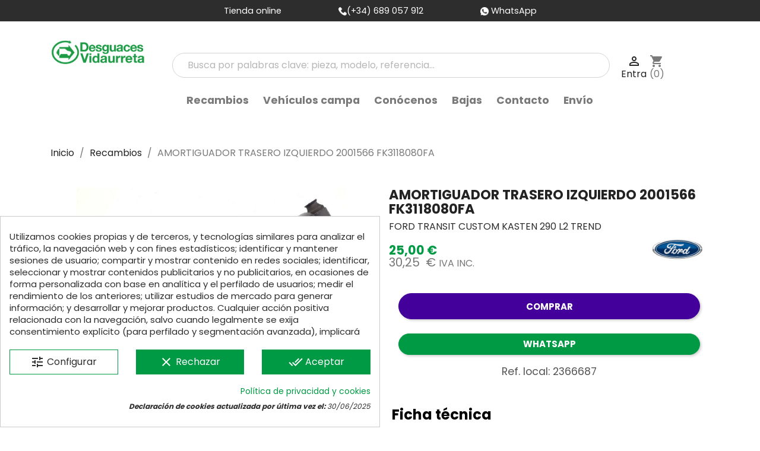

--- FILE ---
content_type: text/html; charset=utf-8
request_url: https://desguacesvidaurreta.com/piezas-vehiculos/77066-amortiguador_trasero_izquierdo_2001566_fk3118080fa_ford_transit_custom_kasten_290_l2_trend.html
body_size: 27850
content:
<!doctype html>
<html lang="es">

  <head>
    
      
  <meta charset="utf-8">


  <meta http-equiv="x-ua-compatible" content="ie=edge">



    <link rel="canonical" href="https://desguacesvidaurreta.com/piezas-vehiculos/77066-amortiguador_trasero_izquierdo_2001566_fk3118080fa_ford_transit_custom_kasten_290_l2_trend.html">

      <title>
      
                        AMORTIGUADOR TRASERO IZQUIERDO 2001566 FK3118080FA  para FORD TRANSIT CUSTOM KASTEN 290 L2 TREND - Ref: 2366687
                
  </title>
    <meta name="description" content="Recambio de amortiguador trasero izquierdo para ford transit custom kasten 290 l2 trend referencia OEM IAM 2001566 FK3118080FA">
  <meta name="keywords" content="desguaces online españa, desguaces online, Mejor desguace online, Desguaces online Europa, piezas de desguace precios, piezas de segunda mano de desguace">
                
        



  <meta name="cookiesplus-added"><script data-keepinline='true'>let cookiesplusCookieValue=null;if(window.cookiesplus_debug){debugger;}
for(let cookie of document.cookie.split(';')){let[cookieName,value]=cookie.trim().split('=');if(cookieName==='cookiesplus'){cookiesplusCookieValue=decodeURIComponent(value);}}
if(cookiesplusCookieValue===null){console.log('%ccookiesplus cookie doesn\'t exist','background: red; color: white');throw new Error('cookiesplus cookie not found');}
try{cookiesplusCookieValue=JSON.parse(cookiesplusCookieValue);}catch(e){console.error('Failed to parse cookiesplus cookie value',e);throw new Error('Invalid cookiesplus cookie value');}
const defaultConsents={'ad_storage':false,'ad_user_data':false,'ad_personalization':false,'analytics_storage':false,'functionality_storage':false,'personalization_storage':false,'security_storage':false,};Object.keys(defaultConsents).forEach(function(key){window[key]=false;});if(cookiesplusCookieValue&&cookiesplusCookieValue.consents){const cookiesplusConsents=Object.keys(cookiesplusCookieValue.consents).filter(v=>v.startsWith('cookiesplus-finality'));cookiesplusConsents.forEach(function(key){const consent_type=cookiesplusCookieValue.consent_mode?.[key]?.consent_type;if(typeof cookiesplusCookieValue.consents!=='undefined'&&typeof cookiesplusCookieValue.consents[key]!=='undefined'&&cookiesplusCookieValue.consents[key]==='on'&&consent_type){Object.entries(consent_type).forEach(([innerKey,value])=>{if(value){window[innerKey]=true;}});}});}
window.dataLayer=window.dataLayer||[];function gtag(){dataLayer.push(arguments);}
gtag('consent','default',{'ad_storage':'denied','ad_user_data':'denied','ad_personalization':'denied','analytics_storage':'denied','functionality_storage':'denied','personalization_storage':'denied','security_storage':'denied','wait_for_update':500});gtag('consent','update',{'ad_storage':window.ad_storage?'granted':'denied','ad_user_data':window.ad_user_data?'granted':'denied','ad_personalization':window.ad_personalization?'granted':'denied','analytics_storage':window.analytics_storage?'granted':'denied','functionality_storage':window.functionality_storage?'granted':'denied','personalization_storage':window.personalization_storage?'granted':'denied','security_storage':window.security_storage?'granted':'denied',});if(cookiesplusCookieValue.consent_mode){if(cookiesplusCookieValue.consent_mode['url_passthrough']!==undefined){gtag('set','url_passthrough',cookiesplusCookieValue.consent_mode['url_passthrough']);}
if(cookiesplusCookieValue.consent_mode['ads_data_redaction']!==undefined){gtag('set','ads_data_redaction',cookiesplusCookieValue.consent_mode['ads_data_redaction']);}}</script><meta name="viewport" content="width=device-width, initial-scale=1">



  <link rel="icon" type="image/vnd.microsoft.icon" href="https://desguacesvidaurreta.com/img/favicon.ico?1628259893">
  <link rel="shortcut icon" type="image/x-icon" href="https://desguacesvidaurreta.com/img/favicon.ico?1628259893">
    <link rel="stylesheet" href="https://maxcdn.bootstrapcdn.com/bootstrap/4.0.0/css/bootstrap.min.css"
  integrity="sha384-Gn5384xqQ1aoWXA+058RXPxPg6fy4IWvTNh0E263XmFcJlSAwiGgFAW/dAiS6JXm" crossorigin="anonymous" async>
   <script src="https://code.jquery.com/jquery-3.2.1.slim.min.js"
        integrity="sha384-KJ3o2DKtIkvYIK3UENzmM7KCkRr/rE9/Qpg6aAZGJwFDMVNA/GpGFF93hXpG5KkN" crossorigin="anonymous">
    </script>



    <link rel="stylesheet" href="https://desguacesvidaurreta.com/themes/vidaurreta_classic_child/assets/cache/theme-1f81e11736.css" type="text/css" media="all">

  <!-- Preconecta al dominio de Google Fonts -->
  <link rel="preconnect" href="https://fonts.googleapis.com">
  <link rel="preconnect" href="https://fonts.gstatic.com" crossorigin>

  <!-- Preload opcional para mejora extra -->
  <link rel="preload" as="style" href="https://fonts.googleapis.com/css2?family=Poppins:wght@400;700&display=swap">

  <!-- Carga la fuente con fallback rápido -->
  <link href="https://fonts.googleapis.com/css2?family=Poppins:wght@400;700&display=swap" rel="stylesheet" media="all" onload="this.media='all'">
  <noscript><link href="https://fonts.googleapis.com/css2?family=Poppins:wght@400;700&display=swap" rel="stylesheet"></noscript>




        <script type="text/javascript" src="https://desguacesvidaurreta.com/themes/vidaurreta_classic_child/assets/cache/head-83fd041735.js" defer></script>
  


  <script type="text/javascript">
        var C_P_CMS_PAGE = 17;
        var C_P_CONSENT_DOWNLOAD = "https:\/\/desguacesvidaurreta.com\/module\/cookiesplus\/front";
        var C_P_COOKIE_CONFIG = {"1":{"cookies":[{"name":"CONSENT"},{"name":"cookiesplus"},{"name":"PHP_SESSID"},{"name":"PrestaShop-#"},{"name":"sbjs_current"},{"name":"sbjs_current_add"},{"name":"sbjs_first"},{"name":"sbjs_first_add"},{"name":"sbjs_migrations"},{"name":"sbjs_session"},{"name":"sbjs_udata"}]},"3":{"cookies":[{"name":"_ga"},{"name":"_gat_gtag_UA_*"},{"name":"_ga_#"},{"name":"_gid"}],"consent_type":{"analytics_storage":"true"},"firingEvent":""},"4":{"cookies":[{"name":"IDE"}],"consent_type":{"ad_storage":"true","ad_user_data":"true","ad_personalization":"true"},"firingEvent":""}};
        var C_P_COOKIE_VALUE = "{}";
        var C_P_DATE = "2026-01-27 12:54:34";
        var C_P_DISPLAY_AGAIN = 0;
        var C_P_DOMAIN = ".desguacesvidaurreta.com";
        var C_P_EXPIRY = 365;
        var C_P_FINALITIES_COUNT = 3;
        var C_P_NOT_AVAILABLE_OUTSIDE_EU = 1;
        var C_P_OVERLAY = "0";
        var C_P_OVERLAY_OPACITY = "0.5";
        var C_P_REFRESH = 0;
        var PS_COOKIE_SAMESITE = "Lax";
        var PS_COOKIE_SECURE = 1;
        var prestashop = {"cart":{"products":[],"totals":{"total":{"type":"total","label":"Total","amount":0,"value":"0,00\u00a0\u20ac"},"total_including_tax":{"type":"total","label":"Total (impuestos incl.)","amount":0,"value":"0,00\u00a0\u20ac"},"total_excluding_tax":{"type":"total","label":"Total (impuestos excl.)","amount":0,"value":"0,00\u00a0\u20ac"}},"subtotals":{"products":{"type":"products","label":"Subtotal","amount":0,"value":"0,00\u00a0\u20ac"},"discounts":null,"shipping":{"type":"shipping","label":"Transporte","amount":0,"value":"","seinto_with_tax_amount":0,"seinto_with_tax_value":"","seinto_without_tax_amount":0,"seinto_without_tax_value":""},"tax":{"type":"tax","label":"Impuestos incluidos en el total","amount":0,"value":"0,00\u00a0\u20ac"}},"products_count":0,"summary_string":"0 art\u00edculos","vouchers":{"allowed":0,"added":[]},"discounts":[],"minimalPurchase":0.01,"minimalPurchaseRequired":"Se necesita una compra m\u00ednima total de 0,01\u00a0\u20ac (impuestos exc.) para validar su pedido. En este momento el valor total de su carrito es de 0,00\u00a0\u20ac (impuestos exc.)."},"currency":{"name":"Euro","iso_code":"EUR","iso_code_num":"978","sign":"\u20ac"},"customer":{"lastname":null,"firstname":null,"email":null,"birthday":null,"newsletter":null,"newsletter_date_add":null,"optin":null,"website":null,"company":null,"siret":null,"ape":null,"is_logged":false,"gender":{"type":null,"name":null},"addresses":[]},"language":{"name":"Espa\u00f1ol (Spanish)","iso_code":"es","locale":"es-ES","language_code":"es","is_rtl":"0","date_format_lite":"d\/m\/Y","date_format_full":"d\/m\/Y H:i:s","id":1},"page":{"title":"","canonical":null,"meta":{"title":"Recambio de amortiguador trasero izquierdo para ford transit custom kasten 290 l2 trend referencia OEM IAM 2001566 FK3118080FA","description":"Recambio de amortiguador trasero izquierdo para ford transit custom kasten 290 l2 trend referencia OEM IAM 2001566 FK3118080FA","keywords":"desguaces online espa\u00f1a, desguaces online, Mejor desguace online, Desguaces online Europa, piezas de desguace precios, piezas de segunda mano de desguace","robots":"index"},"page_name":"product","body_classes":{"lang-es":true,"lang-rtl":false,"country-ES":true,"currency-EUR":true,"layout-full-width":true,"page-product":true,"tax-display-enabled":true,"product-id-77066":true,"product-AMORTIGUADOR TRASERO IZQUIERDO 2001566 FK3118080FA ":true,"product-id-category-3":true,"product-id-manufacturer-4":true,"product-id-supplier-0":true,"product-available-for-order":true},"admin_notifications":[]},"shop":{"name":"Desguaces Vidaurreta","logo":"https:\/\/desguacesvidaurreta.com\/img\/vidaurreta-logo-1628259893.jpg","stores_icon":"https:\/\/desguacesvidaurreta.com\/img\/logo_stores.png","favicon":"https:\/\/desguacesvidaurreta.com\/img\/favicon.ico"},"urls":{"base_url":"https:\/\/desguacesvidaurreta.com\/","current_url":"https:\/\/desguacesvidaurreta.com\/piezas-vehiculos\/77066-amortiguador_trasero_izquierdo_2001566_fk3118080fa_ford_transit_custom_kasten_290_l2_trend.html","shop_domain_url":"https:\/\/desguacesvidaurreta.com","img_ps_url":"https:\/\/desguacesvidaurreta.com\/img\/","img_cat_url":"https:\/\/desguacesvidaurreta.com\/img\/c\/","img_lang_url":"https:\/\/desguacesvidaurreta.com\/img\/l\/","img_prod_url":"https:\/\/desguacesvidaurreta.com\/img\/p\/","img_manu_url":"https:\/\/desguacesvidaurreta.com\/img\/m\/","img_sup_url":"https:\/\/desguacesvidaurreta.com\/img\/su\/","img_ship_url":"https:\/\/desguacesvidaurreta.com\/img\/s\/","img_store_url":"https:\/\/desguacesvidaurreta.com\/img\/st\/","img_col_url":"https:\/\/desguacesvidaurreta.com\/img\/co\/","img_url":"https:\/\/desguacesvidaurreta.com\/themes\/vidaurreta_classic_child\/assets\/img\/","css_url":"https:\/\/desguacesvidaurreta.com\/themes\/vidaurreta_classic_child\/assets\/css\/","js_url":"https:\/\/desguacesvidaurreta.com\/themes\/vidaurreta_classic_child\/assets\/js\/","pic_url":"https:\/\/desguacesvidaurreta.com\/upload\/","pages":{"address":"https:\/\/desguacesvidaurreta.com\/direccion","addresses":"https:\/\/desguacesvidaurreta.com\/direcciones","authentication":"https:\/\/desguacesvidaurreta.com\/iniciar-sesion","cart":"https:\/\/desguacesvidaurreta.com\/carrito","category":"https:\/\/desguacesvidaurreta.com\/index.php?controller=category","cms":"https:\/\/desguacesvidaurreta.com\/index.php?controller=cms","contact":"https:\/\/desguacesvidaurreta.com\/contactenos","discount":"https:\/\/desguacesvidaurreta.com\/descuento","guest_tracking":"https:\/\/desguacesvidaurreta.com\/seguimiento-pedido-invitado","history":"https:\/\/desguacesvidaurreta.com\/historial-compra","identity":"https:\/\/desguacesvidaurreta.com\/datos-personales","index":"https:\/\/desguacesvidaurreta.com\/","my_account":"https:\/\/desguacesvidaurreta.com\/mi-cuenta","order_confirmation":"https:\/\/desguacesvidaurreta.com\/confirmacion-pedido","order_detail":"https:\/\/desguacesvidaurreta.com\/index.php?controller=order-detail","order_follow":"https:\/\/desguacesvidaurreta.com\/seguimiento-pedido","order":"https:\/\/desguacesvidaurreta.com\/pedido","order_return":"https:\/\/desguacesvidaurreta.com\/index.php?controller=order-return","order_slip":"https:\/\/desguacesvidaurreta.com\/facturas-abono","pagenotfound":"https:\/\/desguacesvidaurreta.com\/pagina-no-encontrada","password":"https:\/\/desguacesvidaurreta.com\/recuperar-contrase\u00f1a","pdf_invoice":"https:\/\/desguacesvidaurreta.com\/index.php?controller=pdf-invoice","pdf_order_return":"https:\/\/desguacesvidaurreta.com\/index.php?controller=pdf-order-return","pdf_order_slip":"https:\/\/desguacesvidaurreta.com\/index.php?controller=pdf-order-slip","prices_drop":"https:\/\/desguacesvidaurreta.com\/productos-rebajados","product":"https:\/\/desguacesvidaurreta.com\/index.php?controller=product","search":"https:\/\/desguacesvidaurreta.com\/busqueda","sitemap":"https:\/\/desguacesvidaurreta.com\/mapa del sitio","stores":"https:\/\/desguacesvidaurreta.com\/tiendas","supplier":"https:\/\/desguacesvidaurreta.com\/proveedor","register":"https:\/\/desguacesvidaurreta.com\/iniciar-sesion?create_account=1","order_login":"https:\/\/desguacesvidaurreta.com\/pedido?login=1"},"alternative_langs":[],"theme_assets":"\/themes\/vidaurreta_classic_child\/assets\/","actions":{"logout":"https:\/\/desguacesvidaurreta.com\/?mylogout="},"no_picture_image":{"bySize":{"small_default":{"url":"https:\/\/desguacesvidaurreta.com\/img\/p\/es-default-small_default.jpg","width":98,"height":98},"cart_default":{"url":"https:\/\/desguacesvidaurreta.com\/img\/p\/es-default-cart_default.jpg","width":125,"height":125},"home_default":{"url":"https:\/\/desguacesvidaurreta.com\/img\/p\/es-default-home_default.jpg","width":250,"height":250},"medium_default":{"url":"https:\/\/desguacesvidaurreta.com\/img\/p\/es-default-medium_default.jpg","width":452,"height":452},"large_default":{"url":"https:\/\/desguacesvidaurreta.com\/img\/p\/es-default-large_default.jpg","width":800,"height":600}},"small":{"url":"https:\/\/desguacesvidaurreta.com\/img\/p\/es-default-small_default.jpg","width":98,"height":98},"medium":{"url":"https:\/\/desguacesvidaurreta.com\/img\/p\/es-default-home_default.jpg","width":250,"height":250},"large":{"url":"https:\/\/desguacesvidaurreta.com\/img\/p\/es-default-large_default.jpg","width":800,"height":600},"legend":""}},"configuration":{"display_taxes_label":true,"display_prices_tax_incl":true,"is_catalog":false,"show_prices":true,"opt_in":{"partner":false},"quantity_discount":{"type":"price","label":"Precio unitario"},"voucher_enabled":0,"return_enabled":1},"field_required":[],"breadcrumb":{"links":[{"title":"Inicio","url":"https:\/\/desguacesvidaurreta.com\/"},{"title":"Recambios","url":"https:\/\/desguacesvidaurreta.com\/3-piezas-vehiculos"},{"title":"AMORTIGUADOR TRASERO IZQUIERDO 2001566 FK3118080FA ","url":"https:\/\/desguacesvidaurreta.com\/piezas-vehiculos\/77066-amortiguador_trasero_izquierdo_2001566_fk3118080fa_ford_transit_custom_kasten_290_l2_trend.html"}],"count":3},"link":{"protocol_link":"https:\/\/","protocol_content":"https:\/\/"},"time":1769514874,"static_token":"79a4061c3fe0fc51adae295e34492d91","token":"62086bfb65071184d31fc7166cb02223","debug":false};
        var psemailsubscription_subscription = "https:\/\/desguacesvidaurreta.com\/module\/ps_emailsubscription\/subscription";
        var psr_icon_color = "#FFFFFF";
      </script>



  
<script type="text/javascript">
	//<![CDATA[
		var dualPriceConfigData = JSON.parse('{\"show_on_home_page\":\"1\",\"show_in_product_detail\":\"1\",\"show_in_categories\":\"1\",\"show_in_add_to_cart_popup\":\"1\",\"show_in_asociative_products\":\"1\",\"customer_groups_group_1\":true,\"customer_groups_group_2\":true,\"customer_groups_group_3\":true,\"customer_groups_group_4\":true,\"customer_groups_group_5\":true,\"customer_groups_group_6\":true,\"customer_groups_group_7\":true,\"customer_groups_group_8\":true,\"customer_groups_group_9\":true,\"customer_groups_group_10\":true,\"customer_groups_group_11\":true,\"languages_lang_1\":true,\"languages_lang_3\":true,\"currencies_currency_1\":true,\"show_price_if\":\"0\",\"prices_to_show\":\"0\",\"tax_excl_first\":\"1\",\"size_ratio_between_prices\":\"1\",\"tax_incl_color\":\"rgb(119, 119, 119)\",\"tax_excl_color\":\"rgb(53, 123, 84)\",\"show_tax_incl_label\":\"1\",\"tax_incl_label_name\":{\"1\":\"IVA INC.\",\"3\":\"Con impuesto\"},\"show_tax_excl_label\":\"1\",\"tax_excl_label_name\":{\"1\":\" \",\"3\":\"Sin impuesto\"},\"show_old_prices\":\"1\",\"old_prices_to_show\":\"1\",\"old_price_tax_excl_first\":\"1\",\"size_ratio_old_prices\":\"4\",\"old_prices_color\":\"rgb(241, 51, 64)\",\"show_line_through_old_prices\":\"1\",\"old_price_before_standard_price\":\"1\",\"show_advanced_settings\":\"0\",\"opened_tab\":\"standard_prices\",\"miniature_root_path\":\".product-miniature\",\"miniature_price_path\":\".price\",\"miniature_old_price_path\":\".regular-price\",\"detail_price_path\":\".product-prices\",\"detail_quantity_path\":\"#quantity_wanted\",\"detail_parent_path\":\"#main\",\"quickview_parent_path\":\".modal\",\"summary_popup_parent_path\":\"#blockcart-modal.in\",\"summary_popup_product_path\":\"#blockcart-modal.in .product-name ~ p:not(:has(strong))\"}');
		var domElementPaths = JSON.parse('[{\"type\":\"text\",\"label\":\"La ruta parental de la miniatura del producto\",\"name\":\"miniature_root_path\",\"class\":\"miniatureRootPath\",\"required\":false,\"lang\":false,\"init_value\":\".product-miniature\"},{\"type\":\"text\",\"label\":\"Ruta para el precio del producto en la miniatura del producto\",\"name\":\"miniature_price_path\",\"class\":\"miniaturePricePath\",\"required\":false,\"lang\":false,\"init_value\":\".price\"},{\"type\":\"text\",\"label\":\"La ruta para el precio sin descuenco en la miniatura del producto\",\"name\":\"miniature_old_price_path\",\"class\":\"miniatureOldPricePath\",\"required\":false,\"lang\":false,\"init_value\":\".regular-price\"},{\"type\":\"text\",\"label\":\"Ruta para el precio del producto en detalle del producto\",\"name\":\"detail_price_path\",\"class\":\"detailPricePath\",\"required\":false,\"lang\":false,\"init_value\":\".product-prices\"},{\"type\":\"text\",\"label\":\"La ruta para el lugar de cantidad del producto en el detalle del producto\",\"name\":\"detail_quantity_path\",\"class\":\"detailQuantityPath\",\"required\":false,\"lang\":false,\"init_value\":\"#quantity_wanted\"},{\"type\":\"text\",\"label\":\"La ruta parental de detalle del producto\",\"name\":\"detail_parent_path\",\"class\":\"detailParentPath\",\"required\":false,\"lang\":false,\"init_value\":\"#main\"},{\"type\":\"text\",\"label\":\"La ruta parental de vista r\\u00e1pida del detalle del producto\",\"name\":\"quickview_parent_path\",\"class\":\"quickviewParentPath\",\"required\":false,\"lang\":false,\"init_value\":\".modal\"},{\"type\":\"text\",\"label\":\"La ruta parental de la ventana pop up despu\\u00e9s de a\\u00f1adir el producto a la cesta\",\"name\":\"summary_popup_parent_path\",\"class\":\"summaryPopupParentPath\",\"required\":false,\"lang\":false,\"init_value\":\"#blockcart-modal.in\"},{\"type\":\"text\",\"label\":\"La ruta para el precio del producto en la ventana pop up despu\\u00e9s de a\\u00f1adir el producto a la cesta\",\"name\":\"summary_popup_product_path\",\"class\":\"summaryPopupProductPath\",\"required\":false,\"lang\":false,\"init_value\":\"#blockcart-modal.in .product-name ~ p:not(:has(strong))\"}]');
		var productCombinationsControllerLink = 'https://desguacesvidaurreta.com/module/dualpricedisplaypro/ProductCombinations';
		var baseDir = 'https://desguacesvidaurreta.com/';
		var ltPs1740 = Boolean('');
	//]]>
</script>

<div id="dualDisplayProWrapperModel">
	<span class="dualDisplayPro productInModal">
		<span class="priceDisplay">
												<span style="color: rgb(53, 123, 84)" class="priceWithoutTax"><span class="priceWrapper"></span> <span class="labelWrapper">  </span></span>
													<span style="color: rgb(119, 119, 119)" class="priceWithTax"><span class="priceWrapper"></span> <span class="labelWrapper"> IVA INC.</span></span>
									</span>
	<span>
</div><style>div#cookiesplus-modal,#cookiesplus-modal>div,#cookiesplus-modal p{background-color:#fff !important}#cookiesplus-modal>div,#cookiesplus-modal p{color:#2e2d2d !important}#cookiesplus-modal button.cookiesplus-accept{background-color:#009a44}#cookiesplus-modal button.cookiesplus-accept{border:1px solid #009a44}#cookiesplus-modal button.cookiesplus-accept{color:#fff}#cookiesplus-modal button.cookiesplus-accept{font-size:16px}#cookiesplus-modal button.cookiesplus-more-information{background-color:#fff}#cookiesplus-modal button.cookiesplus-more-information{border:1px solid #009a44}#cookiesplus-modal button.cookiesplus-more-information{color:#2e2d2d}#cookiesplus-modal button.cookiesplus-more-information{font-size:16px}#cookiesplus-modal button.cookiesplus-reject{background-color:#009a44}#cookiesplus-modal button.cookiesplus-reject{border:1px solid #009a44}#cookiesplus-modal button.cookiesplus-reject{color:#fff}#cookiesplus-modal button.cookiesplus-reject{font-size:16px}#cookiesplus-modal button.cookiesplus-save:not([disabled]){background-color:#fff}#cookiesplus-modal button.cookiesplus-save:not([disabled]){border:1px solid #7a7a7a}#cookiesplus-modal button.cookiesplus-save:not([disabled]){color:#2e2d2d}#cookiesplus-modal button.cookiesplus-save{font-size:16px}#cookiesplus-tab{bottom:0;left:0}</style>

    <meta id="js-rcpgtm-tracking-config" data-tracking-data="%7B%22bing%22%3A%7B%22tracking_id%22%3A%22%22%2C%22feed%22%3A%7B%22id_product_prefix%22%3A%22%22%2C%22id_product_source_key%22%3A%22id_product%22%2C%22id_variant_prefix%22%3A%22%22%2C%22id_variant_source_key%22%3A%22id_attribute%22%7D%7D%2C%22context%22%3A%7B%22browser%22%3A%7B%22device_type%22%3A1%7D%2C%22localization%22%3A%7B%22id_country%22%3A6%2C%22country_code%22%3A%22ES%22%2C%22id_currency%22%3A1%2C%22currency_code%22%3A%22EUR%22%2C%22id_lang%22%3A1%2C%22lang_code%22%3A%22es%22%7D%2C%22page%22%3A%7B%22controller_name%22%3A%22product%22%2C%22products_per_page%22%3A40%2C%22category%22%3A%5B%5D%2C%22search_term%22%3A%22%22%7D%2C%22shop%22%3A%7B%22id_shop%22%3A1%2C%22shop_name%22%3A%22Desguaces%20Vidaurreta%22%2C%22base_dir%22%3A%22https%3A%2F%2Fdesguacesvidaurreta.com%2F%22%7D%2C%22tracking_module%22%3A%7B%22module_name%22%3A%22rcpgtagmanager%22%2C%22module_version%22%3A%224.4.4%22%2C%22checkout_module%22%3A%7B%22module%22%3A%22default%22%2C%22controller%22%3A%22order%22%7D%2C%22service_version%22%3A%221%22%2C%22token%22%3A%22fbb22fd98d1b4b0c8068b6b2b45fffb6%22%7D%2C%22user%22%3A%5B%5D%7D%2C%22criteo%22%3A%7B%22tracking_id%22%3A%22%22%2C%22feed%22%3A%7B%22id_product_prefix%22%3A%22%22%2C%22id_product_source_key%22%3A%22id_product%22%2C%22id_variant_prefix%22%3A%22%22%2C%22id_variant_source_key%22%3A%22id_attribute%22%7D%7D%2C%22facebook%22%3A%7B%22tracking_id%22%3A%22%22%2C%22feed%22%3A%7B%22id_product_prefix%22%3A%22%22%2C%22id_product_source_key%22%3A%22id_product%22%2C%22id_variant_prefix%22%3A%22%22%2C%22id_variant_source_key%22%3A%22id_attribute%22%7D%7D%2C%22ga4%22%3A%7B%22tracking_id%22%3A%22G-E5KH1ZEG45%22%2C%22server_container_url%22%3A%22%22%2C%22is_url_passthrough%22%3Atrue%2C%22is_data_import%22%3Afalse%7D%2C%22gads%22%3A%7B%22tracking_id%22%3A%2216622497749%22%2C%22merchant_id%22%3A%225408365703%22%2C%22conversion_labels%22%3A%7B%22create_account%22%3A%22%22%2C%22product_view%22%3A%22%22%2C%22add_to_cart%22%3A%22%22%2C%22begin_checkout%22%3A%22%22%2C%22purchase%22%3A%222OV1CLac78YZENXfnPY9%22%7D%2C%22retail%22%3A%7B%22id_product_prefix%22%3A%22DVES%22%2C%22id_product_source_key%22%3A%22id_product%22%2C%22id_variant_prefix%22%3A%22v%22%2C%22id_variant_source_key%22%3A%22id_attribute%22%7D%2C%22custom%22%3A%7B%22is_enabled%22%3Afalse%2C%22id_product_prefix%22%3A%22%22%2C%22id_product_source_key%22%3A%22id_product%22%2C%22id_variant_prefix%22%3A%22%22%2C%22id_variant_source_key%22%3A%22id_attribute%22%2C%22is_id2%22%3Afalse%7D%7D%2C%22gtm%22%3A%7B%22tracking_id%22%3A%22GTM-PS5FNB8K%22%2C%22is_internal_traffic%22%3Afalse%2C%22script_url%22%3A%22%22%2C%22data_layer_name%22%3A%22%22%2C%22id_parameter%22%3A%22%22%2C%22override_tracking_id%22%3A%22%22%7D%2C%22kelkoo%22%3A%7B%22tracking_list%22%3A%5B%5D%2C%22feed%22%3A%7B%22id_product_prefix%22%3A%22%22%2C%22id_product_source_key%22%3A%22id_product%22%2C%22id_variant_prefix%22%3A%22%22%2C%22id_variant_source_key%22%3A%22id_attribute%22%7D%7D%2C%22pinterest%22%3A%7B%22tracking_id%22%3A%22%22%2C%22feed%22%3A%7B%22id_product_prefix%22%3A%22%22%2C%22id_product_source_key%22%3A%22id_product%22%2C%22id_variant_prefix%22%3A%22%22%2C%22id_variant_source_key%22%3A%22id_attribute%22%7D%7D%2C%22tiktok%22%3A%7B%22tracking_id%22%3A%22%22%2C%22feed%22%3A%7B%22id_product_prefix%22%3A%22%22%2C%22id_product_source_key%22%3A%22id_product%22%2C%22id_variant_prefix%22%3A%22%22%2C%22id_variant_source_key%22%3A%22id_attribute%22%7D%7D%2C%22twitter%22%3A%7B%22tracking_id%22%3A%22%22%2C%22events%22%3A%7B%22add_to_cart_id%22%3A%22%22%2C%22payment_info_id%22%3A%22%22%2C%22checkout_initiated_id%22%3A%22%22%2C%22product_view_id%22%3A%22%22%2C%22lead_id%22%3A%22%22%2C%22purchase_id%22%3A%22%22%2C%22search_id%22%3A%22%22%7D%2C%22feed%22%3A%7B%22id_product_prefix%22%3A%22%22%2C%22id_product_source_key%22%3A%22id_product%22%2C%22id_variant_prefix%22%3A%22%22%2C%22id_variant_source_key%22%3A%22id_attribute%22%7D%7D%7D">
    <script type="text/javascript" data-keepinline="true" data-cfasync="false" src="/modules/rcpgtagmanager/views/js/hook/trackingClient.bundle.js?v=4.4.4" Async></script>
<script type="text/javascript">
	
		var psv = 1.7;
		var default_template = Boolean();
		var instagram_link_type = "page";
		var hide_accessories = Boolean();
		var language_is_rtl = Boolean(0);
	
</script>



    
    <meta property="og:type" content="product">
    <meta property="og:url" content="https://desguacesvidaurreta.com/piezas-vehiculos/77066-amortiguador_trasero_izquierdo_2001566_fk3118080fa_ford_transit_custom_kasten_290_l2_trend.html">
    <meta property="og:title" content="Recambio de amortiguador trasero izquierdo para ford transit custom kasten 290 l2 trend referencia OEM IAM 2001566 FK3118080FA">
    <meta property="og:site_name" content="Desguaces Vidaurreta">
    <meta property="og:description" content="Recambio de amortiguador trasero izquierdo para ford transit custom kasten 290 l2 trend referencia OEM IAM 2001566 FK3118080FA">
    <meta property="og:image" content="https://desguacesvidaurreta.com/888737-large_default/amortiguador_trasero_izquierdo_2001566_fk3118080fa_ford_transit_custom_kasten_290_l2_trend.jpg">
    <meta property="product:pretax_price:amount" content="25">
    <meta property="product:pretax_price:currency" content="EUR">
    <meta property="product:price:amount" content="30.25">
    <meta property="product:price:currency" content="EUR">
            <meta property="product:weight:value" content="10.000000">
        <meta property="product:weight:units" content="kg">
    
  </head>

  <body id="product" class="lang-es country-es currency-eur layout-full-width page-product tax-display-enabled product-id-77066 product-amortiguador-trasero-izquierdo-2001566-fk3118080fa- product-id-category-3 product-id-manufacturer-4 product-id-supplier-0 product-available-for-order">

    
      
    

    <main>
      
              

      <header id="header">
        
          
  <div class="header-banner">
      </div>



  <nav class="header-nav">



    <div class="text-center flex-column flex-sm-row d-flex justify-content-center">
      <div class="mx-3 d-none d-md-block"><span class="text-white">Tienda online</span></div>
      <div class="mx-3"><a href="tel:689057912" target="_blank"><img src="https://desguacesvidaurreta.com/themes/vidaurreta_classic_child/assets/img/phone-call.png" alt="teléfono"
            width="14" height="14"><span class="text-white">(+34) 689 057 912</span></a></div>

      <div class="mx-3"><a href="https://api.whatsapp.com/send?l=es&amp;phone=34689057912" target="_blank"><img
            src="https://desguacesvidaurreta.com/themes/vidaurreta_classic_child/assets/img//whatsapp.png" alt="WhatsApp" width="14" height="14"> <span
            class="text-white">WhatsApp</span></a></div>
          <!--<div id="_desktop_contact_link">
  <div id="contact-link">
                Llámenos: 689 057 912
      </div>
</div>
-->
    </div>


    <div class="container-fluid">
      <div class="row">
        <div class="hidden-md-up d-flex mobile w-100 justify-content-between">
          <div class="top-logo d-flex align-items-center" id="_mobile_logo"></div>
          <div class="d-flex align-items-center">
            <div id="_mobile_cart">
              <svg xmlns="http://www.w3.org/2000/svg" aria-hidden="true" role="img" width="1em" height="1em"
                preserveAspectRatio="xMidYMid meet" viewBox="0 0 1792 1792">
                <path fill="currentColor"
                  d="m1757 1408l35 313q3 28-16 50q-19 21-48 21H64q-29 0-48-21q-19-22-16-50l35-313h1722zm-93-839l86 775H42l86-775q3-24 21-40.5t43-16.5h256v128q0 53 37.5 90.5T576 768t90.5-37.5T704 640V512h384v128q0 53 37.5 90.5T1216 768t90.5-37.5T1344 640V512h256q25 0 43 16.5t21 40.5zm-384-185v256q0 26-19 45t-45 19t-45-19t-19-45V384q0-106-75-181t-181-75t-181 75t-75 181v256q0 26-19 45t-45 19t-45-19t-19-45V384q0-159 112.5-271.5T896 0t271.5 112.5T1280 384z" />
              </svg>
              <span></span>
            </div>
            <div id="_mobile_user_info"></div>
            <div id="menu-icon">
              <i class="material-icons d-inline">&#xE5D2;</i>
            </div>
          </div>
        </div>
      </div>
    </div>
  </nav>




  <div class="header-top">
    <div class="container">
      <div class="row" id="fila-header">
        <div class="col-md-2 hidden-sm-down" id="_desktop_logo">
                      <a href="https://desguacesvidaurreta.com/">
              <img class="logo img-responsive" src="https://desguacesvidaurreta.com/img/vidaurreta-logo-1628259893.jpg" alt="Desguaces Vidaurreta">
            </a>
                  </div>
        <div id="navigation" class="col-md-10 col-sm-12 position-static ">
          <div id="displaytop" class="">
            
				
<div class="col-xs-12 col-lg-10 caja-buscador">
	<div class="container-fluid">
		<div class="cont-loading"><img class="loading" src="/modules/search_ajax/views/img/loading.gif" /></div>
		<form id="sa_form" onSubmit="event.preventDefault(); sa_buscar();">
			<input type='hidden' id='prods_cart' name='prods_cart' value=''>
			<input type='hidden' id='sa_cat' name='sa_cat' value=''>
			<input type='hidden' id='sa_pag' name='sa_pag' value='1'>
			<input type='hidden' id='id_parts' name='id_parts' value='3'>
			<input type='hidden' id='id_campa' name='id_campa' value='4'>
			<input type='hidden' id='id_category' name='id_category' value='3'>
			<input id="sa_text" name="text" type="text" oninput="sa_buscar();" placeholder="     Busca por palabras clave: pieza, modelo, referencia…"><i class="fa fa-search fa-search-desktop"></i>
			<i class="material-icons" onClick="document.getElementById('sa_text').focus()"></i>
		</form>
	</div>
</div>

<script type="text/javascript">
	$(document).ready(function() {
		launch();
	});

	function launch()
	{
		if (getUrlParam('sa_ajax', '0') == '1'){
			sa_buscar('', '', true, ''); // per referesh
		}
	}

	async function sa_buscar(sa_category, li_cat, old_url=false, order, cat,resetBus = false)
	{
		//var time_sleep = 300;
		var time_sleep = 0;
		var id_parts = $('#id_parts').val();
		var id_campa = $('#id_campa').val();
		var id_category = getUrlParam('id_category', '');

		var txtABuscar = $('#sa_text').val();
		var txtBuscado = getUrlParam('text', '');
		txtABuscar = txtABuscar.toUpperCase();
		txtBuscado = txtBuscado.toUpperCase();

		var textABuscChange = false;
		if (resetBus){
			txtABuscar = "";
			txtBuscado = "";
			$('#sa_text').val('');
			$('#sa_cat').val('');
			$('#id_category').val('');
			old_url = false;
		}else{
			if(txtABuscar.replaceAll(' ','').replaceAll('%20','') != txtBuscado.replaceAll(' ','').replaceAll('%20','') && txtABuscar.length > 2) {
				textABuscChange = true;
			}
		}

		if(activeBus){
			xmlhttp.abort();
			clearTimeout(time_send);
			activeBus = false;
		} else {
			//FALTA - crec que aixo a danar fora i es pot condicionar a sota
			xmlhttp = new XMLHttpRequest();
			xmlhttp.onabort = function () {
				xmlhttp.abort();
			};

			xmlhttp.onreadystatechange = function ()
			{
				if (this.readyState == 4 && this.status == 200)
				{
					activeBus = false;

					if (!document.getElementById('resBus'))
						document.getElementById('notifications').outerHTML = document.getElementById('notifications').outerHTML + '<div class="resultado-buscador" id="resBus" style="display:none;"></div>';

					document.getElementById('resBus').innerHTML = this.responseText;
					document.getElementById('resBus').style.display = 'block';

					if (document.getElementById('sa_ul_mar'))
						sa_verMas('', 'sa_ul_mar');

					if (document.getElementById('sa_ul_mod'))
						sa_verMas('', 'sa_ul_mod');

					if (document.getElementById('sa_ul_cat'))
						sa_verMas('', 'sa_ul_cat');

					if (document.getElementById('sa_ul_cat_sec'))
						sa_verMas('', 'sa_ul_cat_sec');

					if (screen.width < 801)
					{
						document.querySelector('#resBus').classList.add('vista-mobil-caja-resultado');
						document.querySelector('.caja-buscador').classList.add('vista-mobil-buscador');
					}

					$('.cont-loading').css('display', 'none');
					document.getElementById('inner-wrapper').setAttribute('style','max-width:100% !important')
				}
				//console.log(new Date().getTime() + " " + txtABuscar + " 222 - " + this.readyState + " - " + sa_url);
			};
		}

		if (cat !== undefined && cat != '')
		{
			id_category = cat;
		}
		else
		{
			if (id_category == '')
				id_category = $('#id_category').val();

			if (id_category != id_parts && id_category != id_campa)
				id_category = id_parts;
		}

		$('#wrapper, #carousel, #bloque-servicios, #footer, .elementor, #content-wrapper, #left-column').css('display', 'none');
		$('#resBus, #wrapper').css('display', 'block');

		var pagChange = false;
		var sa_pag = document.getElementById('sa_pag_sel') ? document.getElementById('sa_pag_sel').value : 1;

		if (!sa_category && sa_pag != document.getElementById('sa_pag').value)
		{
			document.getElementById('sa_pag').value = sa_pag;
			pagChange = true;
		}

		var orderChange = false;
		var filCatChange = false;
		var sa_order = document.getElementById('sa_order') ? document.getElementById('sa_order').value : '';
		var sa_cat = document.getElementById('sa_cat');
		var tmp_param = '';

		if (txtBuscado != '')
		{
			if (txtABuscar == '')
				txtABuscar = txtBuscado;

			if (sa_cat.value == '')
			{
				tmp_param = getUrlParam('sa_cat', '');

				if (tmp_param != '')
					sa_cat.value = tmp_param;
			}
		}

		if (sa_category && sa_category != '')
		{
			if (old_url == false)
				document.getElementById('sa_pag').value = sa_pag = 1;

			tmp_param = li_cat.getAttribute('cat_type') + ':' + sa_category + '|';

			if (li_cat.getAttribute('sel') == 1)
			{
				li_cat.setAttribute('sel', 0);
				sa_cat.value = sa_cat.value.replace(tmp_param, '');
			}
			else
			{
				filCatChange = true;
				document.getElementById('sa_pag').value = sa_pag = 1;
				li_cat.setAttribute('sel', 1);
				sa_cat.value = sa_cat.value + li_cat.getAttribute('cat_type') + ':' + sa_category + '|';
			}
		} else {
			if (!pagChange && !old_url)
				sa_order = sa_cat.value = '';
		}

		if (old_url == false)
		{
			if (filCatChange == true)
				document.getElementById('sa_pag').value = sa_pag = 1;
		}
		else
		{
			if (filCatChange == false)
				document.getElementById('sa_pag').value = sa_pag = getUrlParam('sa_pag', '1');

			if (order === undefined && order == '')
				sa_order = getUrlParam('sa_order', 'ref');
			else
			{
				sa_order = order;
				orderChange = true;
			}
		}

		var urlParams = '?text=' + txtABuscar + '&sa_pag=' + sa_pag + '&sa_cat=' + sa_cat.value + '&prods_cart=' + $('#prods_cart').val() + '&id_category=' + id_category + '&sa_order=' + sa_order;
		var sa_url = '/modules/search_ajax/ajax.php' + urlParams;

		if (getUrlParam('sa_ajax', '0') == '1')
			window.history.replaceState('', '', window.location.href.substring(0, window.location.href.indexOf('?')) + urlParams + '&sa_ajax=1');
		else
		{
			sessionStorage.setItem('previousURL', window.location.href);
			window.history.pushState('', '', window.location.href.substring(0, window.location.href.indexOf('?')) + urlParams + '&sa_ajax=1');
		}

		//console.log(new Date().getTime() + " textABuscChange:" + textABuscChange + " pagChange:" + pagChange + " orderChange:" + orderChange + " filCatChange:" + filCatChange + " resetBus:" + resetBus + " - " + xmlhttp.readyState + " - " + sa_url);
		if(textABuscChange || pagChange || orderChange || filCatChange  || resetBus) {
			if(pagChange || orderChange || filCatChange || resetBus) {
				time_sleep = 0;
			}
			$('.cont-loading').css('display', 'block');
			activeBus = true;

			time_send = setTimeout(function()
			{
				xmlhttp.open('POST', sa_url, true);
				xmlhttp.send();
			}, time_sleep);
		}else{
			$('.cont-loading').css('display', 'none');
		}

		$('#footer').css('display', 'block');
		toTop();

		return true;
	}
</script><div id="user-info">
      <a href="https://desguacesvidaurreta.com/iniciar-sesion" title="Accede a tu cuenta de cliente"
      rel="nofollow">
      <i class="material-icons">&#xE7FF;</i>
      <span class="hidden-sm-down">Entra</span>
    </a>
  </div>





<div id="_desktop_cart">
  <div class="blockcart cart-preview inactive" data-refresh-url="//desguacesvidaurreta.com/module/ps_shoppingcart/ajax">
    <div class="header">
              <i class="material-icons shopping-cart">shopping_cart</i>
        <span class="hidden-sm-down">Cesta</span>
        <span class="cart-products-count">(0)</span>
          </div>
  </div>
</div>
<div id="search_widget" class="search-widgets" data-search-controller-url="//desguacesvidaurreta.com/busqueda">
  <form method="get" action="//desguacesvidaurreta.com/busqueda">
    <input type="hidden" name="controller" value="search">
    <i class="material-icons search" aria-hidden="true">search</i>
    <input type="text" name="s" value="" placeholder="Búsqueda en catálogo" aria-label="Buscar">
    <i class="material-icons clear" aria-hidden="true">clear</i>
  </form>
</div>

          </div>
        </div>

        <div id="displaynav2" class="d-none d-md-flex ml-1 col-md-12  justify-content-center">

          <!--<div class="col-12">-->
          

<div class="menu js-top-menu position-static hidden-sm-down" id="_desktop_top_menu">
    

          <ul class="top-menu" id="top-menu" data-depth="0">
                  <li class="category" id="category-3">
                      <a
              class="dropdown-item"
              href="https://desguacesvidaurreta.com/3-piezas-vehiculos" data-depth="0"
                          >
                                                              <span class="float-xs-right hidden-md-up">
                  <span data-target="#top_sub_menu_91870" data-toggle="collapse" class="navbar-toggler collapse-icons">
                    <i class="material-icons add">&#xE313;</i>
                    <i class="material-icons remove">&#xE316;</i>
                  </span>
                </span>
                            Recambios
            </a>
            
            <!-- Nuevo menú Caronte -->
                        <!-- FIN Nuevo menú Caronte -->
            
                        <div  class="popover sub-menu js-sub-menu collapse" id="top_sub_menu_91870">
              

          <ul class="top-menu"  data-depth="1">
                  <li class="category" id="category-7">
                      <a
              class="dropdown-item dropdown-submenu"
              href="https://desguacesvidaurreta.com/7-carroceria-laterales" data-depth="1"
                          >
                                                              <span class="float-xs-right hidden-md-up">
                  <span data-target="#top_sub_menu_74419" data-toggle="collapse" class="navbar-toggler collapse-icons">
                    <i class="material-icons add">&#xE313;</i>
                    <i class="material-icons remove">&#xE316;</i>
                  </span>
                </span>
                            Carroceria laterales
            </a>
            
            <!-- Nuevo menú Caronte -->
                        <!-- FIN Nuevo menú Caronte -->
            
                      </li>
                  <li class="category" id="category-10">
                      <a
              class="dropdown-item dropdown-submenu"
              href="https://desguacesvidaurreta.com/10-suspension-frenos" data-depth="1"
                          >
                                                              <span class="float-xs-right hidden-md-up">
                  <span data-target="#top_sub_menu_27936" data-toggle="collapse" class="navbar-toggler collapse-icons">
                    <i class="material-icons add">&#xE313;</i>
                    <i class="material-icons remove">&#xE316;</i>
                  </span>
                </span>
                            Suspension / frenos
            </a>
            
            <!-- Nuevo menú Caronte -->
                        <!-- FIN Nuevo menú Caronte -->
            
                      </li>
                  <li class="category" id="category-12">
                      <a
              class="dropdown-item dropdown-submenu"
              href="https://desguacesvidaurreta.com/12-alumbrado" data-depth="1"
                          >
                                                              <span class="float-xs-right hidden-md-up">
                  <span data-target="#top_sub_menu_97271" data-toggle="collapse" class="navbar-toggler collapse-icons">
                    <i class="material-icons add">&#xE313;</i>
                    <i class="material-icons remove">&#xE316;</i>
                  </span>
                </span>
                            Alumbrado
            </a>
            
            <!-- Nuevo menú Caronte -->
                        <!-- FIN Nuevo menú Caronte -->
            
                      </li>
                  <li class="category" id="category-18">
                      <a
              class="dropdown-item dropdown-submenu"
              href="https://desguacesvidaurreta.com/18-electricidad" data-depth="1"
                          >
                                                              <span class="float-xs-right hidden-md-up">
                  <span data-target="#top_sub_menu_20231" data-toggle="collapse" class="navbar-toggler collapse-icons">
                    <i class="material-icons add">&#xE313;</i>
                    <i class="material-icons remove">&#xE316;</i>
                  </span>
                </span>
                            Electricidad
            </a>
            
            <!-- Nuevo menú Caronte -->
                        <!-- FIN Nuevo menú Caronte -->
            
                      </li>
                  <li class="category" id="category-25">
                      <a
              class="dropdown-item dropdown-submenu"
              href="https://desguacesvidaurreta.com/25-motor-admision-escape" data-depth="1"
                          >
                                                              <span class="float-xs-right hidden-md-up">
                  <span data-target="#top_sub_menu_81859" data-toggle="collapse" class="navbar-toggler collapse-icons">
                    <i class="material-icons add">&#xE313;</i>
                    <i class="material-icons remove">&#xE316;</i>
                  </span>
                </span>
                            Motor / admision / escape
            </a>
            
            <!-- Nuevo menú Caronte -->
                        <!-- FIN Nuevo menú Caronte -->
            
                      </li>
                  <li class="category" id="category-27">
                      <a
              class="dropdown-item dropdown-submenu"
              href="https://desguacesvidaurreta.com/27-carroceria-frontal" data-depth="1"
                          >
                                                              <span class="float-xs-right hidden-md-up">
                  <span data-target="#top_sub_menu_39144" data-toggle="collapse" class="navbar-toggler collapse-icons">
                    <i class="material-icons add">&#xE313;</i>
                    <i class="material-icons remove">&#xE316;</i>
                  </span>
                </span>
                            Carroceria frontal
            </a>
            
            <!-- Nuevo menú Caronte -->
                        <!-- FIN Nuevo menú Caronte -->
            
                      </li>
                  <li class="category" id="category-38">
                      <a
              class="dropdown-item dropdown-submenu"
              href="https://desguacesvidaurreta.com/38-interior" data-depth="1"
                          >
                                                              <span class="float-xs-right hidden-md-up">
                  <span data-target="#top_sub_menu_30140" data-toggle="collapse" class="navbar-toggler collapse-icons">
                    <i class="material-icons add">&#xE313;</i>
                    <i class="material-icons remove">&#xE316;</i>
                  </span>
                </span>
                            Interior
            </a>
            
            <!-- Nuevo menú Caronte -->
                        <!-- FIN Nuevo menú Caronte -->
            
                      </li>
                  <li class="category" id="category-50">
                      <a
              class="dropdown-item dropdown-submenu"
              href="https://desguacesvidaurreta.com/50-climatizacion" data-depth="1"
                          >
                                                              <span class="float-xs-right hidden-md-up">
                  <span data-target="#top_sub_menu_52221" data-toggle="collapse" class="navbar-toggler collapse-icons">
                    <i class="material-icons add">&#xE313;</i>
                    <i class="material-icons remove">&#xE316;</i>
                  </span>
                </span>
                            Climatizacion
            </a>
            
            <!-- Nuevo menú Caronte -->
                        <!-- FIN Nuevo menú Caronte -->
            
                      </li>
                  <li class="category" id="category-55">
                      <a
              class="dropdown-item dropdown-submenu"
              href="https://desguacesvidaurreta.com/55-carroceria-trasera" data-depth="1"
                          >
                                                              <span class="float-xs-right hidden-md-up">
                  <span data-target="#top_sub_menu_73601" data-toggle="collapse" class="navbar-toggler collapse-icons">
                    <i class="material-icons add">&#xE313;</i>
                    <i class="material-icons remove">&#xE316;</i>
                  </span>
                </span>
                            Carroceria trasera
            </a>
            
            <!-- Nuevo menú Caronte -->
                        <!-- FIN Nuevo menú Caronte -->
            
                      </li>
                  <li class="category" id="category-80">
                      <a
              class="dropdown-item dropdown-submenu"
              href="https://desguacesvidaurreta.com/80-cambio-embrague" data-depth="1"
                          >
                                                              <span class="float-xs-right hidden-md-up">
                  <span data-target="#top_sub_menu_23755" data-toggle="collapse" class="navbar-toggler collapse-icons">
                    <i class="material-icons add">&#xE313;</i>
                    <i class="material-icons remove">&#xE316;</i>
                  </span>
                </span>
                            Cambio/embrague
            </a>
            
            <!-- Nuevo menú Caronte -->
                        <!-- FIN Nuevo menú Caronte -->
            
                      </li>
                  <li class="category" id="category-132">
                      <a
              class="dropdown-item dropdown-submenu"
              href="https://desguacesvidaurreta.com/132-varios" data-depth="1"
                          >
                                                              <span class="float-xs-right hidden-md-up">
                  <span data-target="#top_sub_menu_43373" data-toggle="collapse" class="navbar-toggler collapse-icons">
                    <i class="material-icons add">&#xE313;</i>
                    <i class="material-icons remove">&#xE316;</i>
                  </span>
                </span>
                            Varios
            </a>
            
            <!-- Nuevo menú Caronte -->
                        <!-- FIN Nuevo menú Caronte -->
            
                      </li>
                  <li class="category" id="category-150">
                      <a
              class="dropdown-item dropdown-submenu"
              href="https://desguacesvidaurreta.com/150-traspaso" data-depth="1"
                          >
                                                              <span class="float-xs-right hidden-md-up">
                  <span data-target="#top_sub_menu_84382" data-toggle="collapse" class="navbar-toggler collapse-icons">
                    <i class="material-icons add">&#xE313;</i>
                    <i class="material-icons remove">&#xE316;</i>
                  </span>
                </span>
                            Traspaso
            </a>
            
            <!-- Nuevo menú Caronte -->
                        <!-- FIN Nuevo menú Caronte -->
            
                      </li>
                  <li class="category" id="category-175">
                      <a
              class="dropdown-item dropdown-submenu"
              href="https://desguacesvidaurreta.com/175-generico" data-depth="1"
                          >
                                                              <span class="float-xs-right hidden-md-up">
                  <span data-target="#top_sub_menu_82849" data-toggle="collapse" class="navbar-toggler collapse-icons">
                    <i class="material-icons add">&#xE313;</i>
                    <i class="material-icons remove">&#xE316;</i>
                  </span>
                </span>
                            Generico
            </a>
            
            <!-- Nuevo menú Caronte -->
                        <!-- FIN Nuevo menú Caronte -->
            
                      </li>
                  <li class="category" id="category-653">
                      <a
              class="dropdown-item dropdown-submenu"
              href="https://desguacesvidaurreta.com/653-direccion-transmision" data-depth="1"
                          >
                                                              <span class="float-xs-right hidden-md-up">
                  <span data-target="#top_sub_menu_40193" data-toggle="collapse" class="navbar-toggler collapse-icons">
                    <i class="material-icons add">&#xE313;</i>
                    <i class="material-icons remove">&#xE316;</i>
                  </span>
                </span>
                            Direccion / transmision
            </a>
            
            <!-- Nuevo menú Caronte -->
                        <!-- FIN Nuevo menú Caronte -->
            
                      </li>
                  <li class="category" id="category-658">
                      <a
              class="dropdown-item dropdown-submenu"
              href="https://desguacesvidaurreta.com/658-carroceria" data-depth="1"
                          >
                                                              <span class="float-xs-right hidden-md-up">
                  <span data-target="#top_sub_menu_65467" data-toggle="collapse" class="navbar-toggler collapse-icons">
                    <i class="material-icons add">&#xE313;</i>
                    <i class="material-icons remove">&#xE316;</i>
                  </span>
                </span>
                            Carroceria
            </a>
            
            <!-- Nuevo menú Caronte -->
                        <!-- FIN Nuevo menú Caronte -->
            
                      </li>
                  <li class="category" id="category-709">
                      <a
              class="dropdown-item dropdown-submenu"
              href="https://desguacesvidaurreta.com/709-bandeja-piso-maletero" data-depth="1"
                          >
                            Bandeja piso maletero
            </a>
            
            <!-- Nuevo menú Caronte -->
                        <!-- FIN Nuevo menú Caronte -->
            
                      </li>
                  <li class="category" id="category-717">
                      <a
              class="dropdown-item dropdown-submenu"
              href="https://desguacesvidaurreta.com/717-aireador-central" data-depth="1"
                          >
                            Aireador central
            </a>
            
            <!-- Nuevo menú Caronte -->
                        <!-- FIN Nuevo menú Caronte -->
            
                      </li>
                  <li class="category" id="category-15021">
                      <a
              class="dropdown-item dropdown-submenu"
              href="https://desguacesvidaurreta.com/15021-llantas-y-neumaticos" data-depth="1"
                          >
                                                              <span class="float-xs-right hidden-md-up">
                  <span data-target="#top_sub_menu_25003" data-toggle="collapse" class="navbar-toggler collapse-icons">
                    <i class="material-icons add">&#xE313;</i>
                    <i class="material-icons remove">&#xE316;</i>
                  </span>
                </span>
                            Llantas y neumaticos
            </a>
            
            <!-- Nuevo menú Caronte -->
                        <!-- FIN Nuevo menú Caronte -->
            
                      </li>
              </ul>
    
            </div>
                      </li>
                  <li class="category" id="category-4">
                      <a
              class="dropdown-item"
              href="https://desguacesvidaurreta.com/4-vehiculos-campa" data-depth="0"
                          >
                            Vehículos campa
            </a>
            
            <!-- Nuevo menú Caronte -->
                        <!-- FIN Nuevo menú Caronte -->
            
                      </li>
                  <li class="cms-page" id="cms-page-26">
                      <a
              class="dropdown-item"
              href="https://desguacesvidaurreta.com/content/26-conocenos" data-depth="0"
                          >
                            Conócenos
            </a>
            
            <!-- Nuevo menú Caronte -->
                        <!-- FIN Nuevo menú Caronte -->
            
                      </li>
                  <li class="cms-page" id="cms-page-15">
                      <a
              class="dropdown-item"
              href="https://desguacesvidaurreta.com/content/15-bajas-y-tasaciones" data-depth="0"
                          >
                            Bajas
            </a>
            
            <!-- Nuevo menú Caronte -->
                        <!-- FIN Nuevo menú Caronte -->
            
                      </li>
                  <li class="cms-page" id="cms-page-13">
                      <a
              class="dropdown-item"
              href="https://desguacesvidaurreta.com/content/13-contacto" data-depth="0"
                          >
                            Contacto
            </a>
            
            <!-- Nuevo menú Caronte -->
                        <!-- FIN Nuevo menú Caronte -->
            
                      </li>
                  <li class="cms-page" id="cms-page-1">
                      <a
              class="dropdown-item"
              href="https://desguacesvidaurreta.com/content/1-entrega" data-depth="0"
                          >
                            Envío
            </a>
            
            <!-- Nuevo menú Caronte -->
                        <!-- FIN Nuevo menú Caronte -->
            
                      </li>
              </ul>
    
    <div class="clearfix"></div>
</div>

          <!--</div>-->
        </div>
      </div>
      <div id="mobile_top_menu_wrapper" class="row hidden-md-up" style="display:none;">
        <div class="js-top-menu mobile" id="_mobile_top_menu"></div>
        <div class="js-top-menu-bottom">
          <div id="_mobile_currency_selector"></div>
          <div id="_mobile_language_selector"></div>
          <div id="_mobile_contact_link"></div>
        </div>
      </div>

    </div>
  </div>
  
        
      </header>

      
        
<aside id="notifications">
  <div class="container">
    
    
    
      </div>
</aside>
      

      <section id="wrapper">
        
        <div class="container">
          
                  <nav data-depth="3" class="breadcrumb hidden-sm-down">
      <ol itemscope itemtype="http://schema.org/BreadcrumbList">
        
                      
              <li itemprop="itemListElement" itemscope itemtype="https://schema.org/ListItem">
                                  <a itemprop="item" href="https://desguacesvidaurreta.com/"><span itemprop="name">Inicio</span></a>
                                <meta itemprop="position" content="1">
              </li>
            
                      
              <li itemprop="itemListElement" itemscope itemtype="https://schema.org/ListItem">
                                  <a itemprop="item" href="https://desguacesvidaurreta.com/3-piezas-vehiculos"><span itemprop="name">Recambios</span></a>
                                <meta itemprop="position" content="2">
              </li>
            
                      
              <li itemprop="itemListElement" itemscope itemtype="https://schema.org/ListItem">
                                  <span itemprop="name">AMORTIGUADOR TRASERO IZQUIERDO 2001566 FK3118080FA </span>
                                <meta itemprop="position" content="3">
              </li>
            
                  
      </ol>
    </nav>
            

          

          
  <div id="content-wrapper">
    
    

                            
            
            
                        <link type="text/css" rel="stylesheet" href="https://desguacesvidaurreta.com//scripts/form/price_check/css/style.css" media="all" />
<script type="text/javascript" src="https://desguacesvidaurreta.com//scripts/form/price_check/js/global.js"></script>
<div id="modal_form_price_check" class="modal fade show" tabindex="-1" role="dialog" aria-labelledby="myModalLabel" >
	<div class="modal-dialog" role="document">
		<div class="modal-content ">
			<div class="modal-header">
				<div class="modal-title">
					<span class="modal-title"></span>
					<p class="mb-1">Para consultar las piezas disponibles de este vehículo debes rellenar el siguiente formulario.</p>
					<hr class="hr-red">
				</div>
				<button type="button" class="close" data-dismiss="modal" aria-label="Close">
					<span aria-hidden="true">&times;</span>
				</button>
			</div>
			<div class="modal-body">
				<form id="form_price_check">
					<div class="row">
						<div class="col-lg-4 col-4 form-div">
							<span class="form_price_check_customer_title hidden">Fechas del cliente</span>
							<span class="form_price_check_product_title hidden">Fechas de producto</span>
							<span class="form_price_check_product_reference_label hidden">Referencia del producto</span>
							<input type="hidden" id="form_price_check_product_reference" value="2366687">
							<span class="form_price_check_product_name_label hidden">Nombre del producto</span>
							<input type="hidden" id="form_price_check_product_name" value="AMORTIGUADOR TRASERO IZQUIERDO 2001566 FK3118080FA ">
							<span class="form_price_check_product_link_label hidden">Enlace de producto</span>
							<input type="hidden" id="form_price_check_product_link" value="https://desguacesvidaurreta.com/piezas-vehiculos/77066-amortiguador_trasero_izquierdo_2001566_fk3118080fa_ford_transit_custom_kasten_290_l2_trend.html">
						</div>
					</div>
					<div class="row">
						<div class="col-md-6 mb-1">
							<label for="form_price_check_customer_name" class="form_price_check_customer_name_label form-label">Nombre y apellidos</label><span>*</span>
							<input class="form-control" type="text" id="form_price_check_customer_name" name="form_price_check_customer_name" value=""/>
						</div>
						<div class="col-md-6 mb-1">
							<label for="form_price_check_customer_mail" class="form_price_check_customer_mail_label form-label">Correo electrónico</label><span>*</span>
							<input class="form-control" type="text" id="form_price_check_customer_mail" name="form_price_check_customer_mail" value=""/>
						</div>
						<div class="col-md-6 mb-1">
							<label for="form_price_check_customer_phone" class="form_price_check_customer_phone_label form-label">Teléfono de contacto</label><span>*</span>
							<input class="form-control" type="text" id="form_price_check_customer_phone" name="form_price_check_customer_phone" />
						</div>
						<div class="col-md-6 mb-1">
							<label for="form_price_check_customer_city" class="form_price_check_customer_city_label form-label">Dirección</label><span>*</span>
							<input class="form-control" type="text" id="form_price_check_customer_city" name="form_price_check_customer_city" />
						</div>
						<div class="col-md-12 mb-1">
							<label for="form_price_check_customer_comments" class="form_price_check_customer_comments_label form-label"><span>¿Qué pieza necesitas?</span></label>
							<p>
								<textarea class="form-control" maxlength="255" name="form_price_check_customer_comments" id="form_price_check_customer_comments"/></textarea>
							</p>
						</div>
						<div class="col-md-12">
							<div class="form-check mb-1">
								<label class="form-check-label">
									<input class="form-check-input" type="checkbox" id="form_price_check_customer_privacy_policy" name="form_price_check_customer_privacy_policy" value="privacyPolicy">
									He leído y acepto la <a target="_blank" href="https://desguacesvidaurreta.com/content/14-politica-de-privacidad">política de privacidad</a><span>*</span>
								</label>
							</div>
						</div>
						<div class="form_price_check_customer_error">
							<span class="error_privacy_policy">Debes aceptar la política de privacidad</span>
							<span class="error_required_field">Campos obligatorios sin completar</span>
							<span class="error_mail_send">Procesamiento incorrecto</span>
						</div>
						<div class="col-md-12 mb-1 modal-check-submit">
							<span class="success_mail_send">Procesamiento exitoso</span>
							<button class="btn btn-primary btn-lg" id="submit" type="button" name="submit" onclick="formCheckPriceCustomer();">
								<i class="far fa-file-alt"></i>Consultar pieza
							</button>
						</div>
					</div>
				</form>
			</div>
		</div>
	</div>
</div>



            
            <section id="main" itemscope itemtype="https://schema.org/Product">             <meta itemprop="url" content="https://desguacesvidaurreta.com/piezas-vehiculos/77066-amortiguador_trasero_izquierdo_2001566_fk3118080fa_ford_transit_custom_kasten_290_l2_trend.html">

        <div class="row">
            <div class="col-md-6">
                
                    <section class="page-content" id="content">
                        
                            
                                <ul class="product-flags">
                                                                    </ul>
                            

                            
                                <div class="images-container">
  
    <div class="product-cover">
              <img itemprop="image" class="js-qv-product-cover" src="https://desguacesvidaurreta.com/888737-large_default/amortiguador_trasero_izquierdo_2001566_fk3118080fa_ford_transit_custom_kasten_290_l2_trend.jpg" alt="Recambio de amortiguador trasero izquierdo para ford transit custom kasten 290 l2 trend referencia OEM IAM 2001566 FK3118080FA " title="Recambio de amortiguador trasero izquierdo para ford transit custom kasten 290 l2 trend referencia OEM IAM 2001566 FK3118080FA " style="width:100%;">
        <div class="layer" data-toggle="modal" data-target="#product-modal">
          <i class="material-icons zoom-in">&#xE8FF;</i>
        </div>
          </div>
  

  
    <div class="js-qv-mask mask">
      <ul class="product-images js-qv-product-images">
                  <li class="thumb-container">
            <img
              class="thumb js-thumb  selected "
              data-image-medium-src="https://desguacesvidaurreta.com/888737-medium_default/amortiguador_trasero_izquierdo_2001566_fk3118080fa_ford_transit_custom_kasten_290_l2_trend.jpg"
              data-image-large-src="https://desguacesvidaurreta.com/888737-large_default/amortiguador_trasero_izquierdo_2001566_fk3118080fa_ford_transit_custom_kasten_290_l2_trend.jpg"
              src="https://desguacesvidaurreta.com/888737-home_default/amortiguador_trasero_izquierdo_2001566_fk3118080fa_ford_transit_custom_kasten_290_l2_trend.jpg"
              alt="Recambio de amortiguador trasero izquierdo para ford transit custom kasten 290 l2 trend referencia OEM IAM 2001566 FK3118080FA "
              title="Recambio de amortiguador trasero izquierdo para ford transit custom kasten 290 l2 trend referencia OEM IAM 2001566 FK3118080FA "
              width="100"
              itemprop="image"
            >
          </li>
                  <li class="thumb-container">
            <img
              class="thumb js-thumb "
              data-image-medium-src="https://desguacesvidaurreta.com/888742-medium_default/amortiguador_trasero_izquierdo_2001566_fk3118080fa_ford_transit_custom_kasten_290_l2_trend.jpg"
              data-image-large-src="https://desguacesvidaurreta.com/888742-large_default/amortiguador_trasero_izquierdo_2001566_fk3118080fa_ford_transit_custom_kasten_290_l2_trend.jpg"
              src="https://desguacesvidaurreta.com/888742-home_default/amortiguador_trasero_izquierdo_2001566_fk3118080fa_ford_transit_custom_kasten_290_l2_trend.jpg"
              alt="Recambio de amortiguador trasero izquierdo para ford transit custom kasten 290 l2 trend referencia OEM IAM 2001566 FK3118080FA "
              title="Recambio de amortiguador trasero izquierdo para ford transit custom kasten 290 l2 trend referencia OEM IAM 2001566 FK3118080FA "
              width="100"
              itemprop="image"
            >
          </li>
                  <li class="thumb-container">
            <img
              class="thumb js-thumb "
              data-image-medium-src="https://desguacesvidaurreta.com/888749-medium_default/amortiguador_trasero_izquierdo_2001566_fk3118080fa_ford_transit_custom_kasten_290_l2_trend.jpg"
              data-image-large-src="https://desguacesvidaurreta.com/888749-large_default/amortiguador_trasero_izquierdo_2001566_fk3118080fa_ford_transit_custom_kasten_290_l2_trend.jpg"
              src="https://desguacesvidaurreta.com/888749-home_default/amortiguador_trasero_izquierdo_2001566_fk3118080fa_ford_transit_custom_kasten_290_l2_trend.jpg"
              alt="Recambio de amortiguador trasero izquierdo para ford transit custom kasten 290 l2 trend referencia OEM IAM 2001566 FK3118080FA "
              title="Recambio de amortiguador trasero izquierdo para ford transit custom kasten 290 l2 trend referencia OEM IAM 2001566 FK3118080FA "
              width="100"
              itemprop="image"
            >
          </li>
              </ul>
    </div>
  
</div>

                            
                            <div class="scroll-box-arrows">
                                <i class="material-icons left">&#xE314;</i>
                                <i class="material-icons right">&#xE315;</i>
                            </div>

                        
                    </section>
                

                <script type="text/javascript"
                    src="https://desguacesvidaurreta.com/themes/vidaurreta_classic_child/templates/catalog/js/product.js">
                </script>
                <div class="cont-orig mr-0 ml-0 origen-box">
                                        </div>
                </div>
                <div class="col-md-6" id="derpro">
                    
                        
                            <h1 class="h1" itemprop="name">AMORTIGUADOR TRASERO IZQUIERDO 2001566 FK3118080FA </h1>
                                                            <div class="product-manufacturer">
                                                                            <a href="https://desguacesvidaurreta.com/brand/4-ford">
                                            <img src="https://desguacesvidaurreta.com/img/m/4.jpg" class="img img-thumbnail manufacturer-logo"
                                                alt="FORD">
                                        </a>
                                                                    </div>
                                                    
                    

                    
                        <div id="product-description-short-77066" itemprop="description">
                            FORD TRANSIT CUSTOM KASTEN 290 L2 TREND</div>
                    
                    
                          <div class="product-prices">
    
          

    
      <div
        class="product-price h5 "
        itemprop="offers"
        itemscope
        itemtype="https://schema.org/Offer"
      >
        <link itemprop="availability" href="https://schema.org/InStock"/>
        <meta itemprop="priceCurrency" content="EUR">

        <div class="current-price">
          <span itemprop="price" content="30.25">30,25 €</span>

                  </div>

        
                  
      </div>
    

    
          

    
          

    
          

    
<style>
	.product-prices {
 		display:none;
	}
</style>

<script type="text/javascript">
//<![CDATA[
	var productID = '77066';
//]]>
</script>

<div class="productDetailDualDisplayProWrapper" data-id="77066" data-type="classic">
	<span class="dualDisplayPro productDetail">
				<span class="priceDisplay" itemprop="offers" itemscope itemtype="https://schema.org/Offer">			<link itemprop="availability" href="https://schema.org/InStock" />	
												<span style="color: rgb(53, 123, 84)" class="priceWithoutTax">
													<span class="priceWrapper">25,00 €</span>
							<span class="labelWrapper">  </span>
											</span>
								
									<span style="color: rgb(119, 119, 119)" class="priceWithTax" itemprop="price" content="30.25 ">
												<span class="priceWrapper">30,25 </span>
							<span itemprop="priceCurrency" content="EUR">€</span>							
											</span>
										<span class="labelWrapper"> IVA INC.</span>
									</span>
			</span>
</div>



    <div class="tax-shipping-delivery-label">
              Impuestos incluidos
            
      
                        </div>
  </div>
                    

                    <div class="product-information">

                        
                        <div class="product-actions">
                            
                                <form action="https://desguacesvidaurreta.com/carrito" method="post" id="add-to-cart-or-refresh">
                                    <input type="hidden" name="token" value="79a4061c3fe0fc51adae295e34492d91">
                                    <input type="hidden" name="id_product" value="77066" id="product_page_product_id">
                                    <input type="hidden" name="id_customization" value="0"
                                        id="product_customization_id">

                                    
                                        <div class="product-variants">
  </div>
                                    

                                    
                                                                            

                                    
                                        <section class="product-discounts">
  </section>
                                    

                                    
                                        <div class="product-add-to-cart">
      <span class="control-label">Cantidad</span>

    
      <div class="product-quantity clearfix">
        <div class="qty">
          <input type="text" name="qty" id="quantity_wanted" value="1" class="input-group"
            min="1" aria-label="Cantidad">
        </div>

        <div class="add">
                      <button class="btn btn-primary btn-lg add-to-cart" data-button-action="add-to-cart" type="submit"
              >
              <i class="fa fa-shopping-bag fa-fw bag-icon" aria-hidden="true"></i>
              <i class="fa fa-circle-o-notch fa-spin fa-fw spinner-icon" aria-hidden="true"></i>
              Comprar
            </button>
                  </div>
      </div>
    

    
      <span id="product-availability">
              </span>
    

    
      <p class="product-minimal-quantity">
              </p>
    
  </div>

<div class="whatsapp-btn">
  <a href="https://wa.me/34689057912?text=Me interesa este producto: https://desguacesvidaurreta.com/piezas-vehiculos/77066-amortiguador_trasero_izquierdo_2001566_fk3118080fa_ford_transit_custom_kasten_290_l2_trend.html con Ref: 2366687" class="btn btn-primary btn-lg" target="_blank">
    WhatsApp
  </a>
</div>                                    




                                    
                                          
    <div class="product-out-of-stock">
      
    </div>
  

  
    <div id="product_reference">
                    <div class="product-reference">
          <span class="">Ref. local:  </span>
          <span itemprop="sku">2366687</span>
        </div>
          </div>
  


  
          <section class="product-features">
        <h2 class="h6">Ficha técnica</h2>
        <dl class="data-sheet">
                              <dt class="name">Ref. fabricante</dt>
            <dd class="value">2001566</dd>
                    
                      <dt class="name">Año fabricación</dt>
            <dd class="value">
              2017
                          </dd>
                      <dt class="name">Código motor</dt>
            <dd class="value">
              YMF6
                          </dd>
                      <dt class="name">Kilometraje</dt>
            <dd class="value">
              124.251
                          </dd>
                      <dt class="name">Bastidor</dt>
            <dd class="value">
              WF0YXXTTGYHE45323
                          </dd>
                      <dt class="name">Color</dt>
            <dd class="value">
              BLANCO
                          </dd>
                      <dt class="name">Combustible</dt>
            <dd class="value">
              DIESEL
                          </dd>
                      <dt class="name">Versión</dt>
            <dd class="value">
              290 L2 Trend
                          </dd>
                      <dt class="name">Potencia</dt>
            <dd class="value">
              130CV 96KW
                          </dd>
                      <dt class="name">Ref.Marca</dt>
            <dd class="value">
              FK3118080FA
                          </dd>
                      <dt class="name">Modelo</dt>
            <dd class="value">
              TRANSIT CUSTOM KASTEN
                          </dd>
                      <dt class="name">Garantia</dt>
            <dd class="value">
              01-00
                              <img src="https://desguacesvidaurreta.com/themes/vidaurreta_classic_child/assets/img/1-ano-garantia-logo.png" alt="Garantía" style="margin-left: 8px; vertical-align: middle;">
                          </dd>
                      <dt class="name">Almacén</dt>
            <dd class="value">
              49349
                          </dd>
                      <dt class="name">SubAlmacén</dt>
            <dd class="value">
              471
                          </dd>
                      <dt class="name">SubSubAlmacén</dt>
            <dd class="value">
              100041548
                          </dd>
                  </dl>
      </section>
      

    
      

  
                                        


                                    
                                        <div class="product-description">Recambio de amortiguador trasero izquierdo para ford transit custom kasten 290 l2 trend referencia OEM IAM 2001566 FK3118080FA </div>
                                    


                                                                        
                                </form>
                            

                        </div>

                        
                            
                        


                    </div>
                </div>






                <script type="text/javascript" src="https://desguacesvidaurreta.com/themes/vidaurreta_classic_child/templates/catalog/js/product.js">
                </script>
                <div class="cont-orig mr-0 ml-0 origen-box">
                    <div class="vehiculo_origen_row">
                        <div>
                            <h2 class="h1 page-title"><span>Vehículo de origen</h2>
                        </div>
                        <!--


                            

                        -->
                        <div class="row align-items-center">
                            <div class="col-12 col-md-6">
                                <img id="img_org" src="" class="img-fluid" />
                            </div>
                            <div class="col-12 col-md-6">
                                <div class="button_orig">
                                    <button class="btn btn-primary pointer mb-3" onClick="goUrlVehicleOrig();">
                                        <!--<span>Consultar</span>-->
                                        <span>Ver Vehículo</span>
                                    </button>
                                </div>
                            </div>
                        </div>
                        <span id="id_product" class="hide">77066</span>
                        <span id="link_rewrite_campa" class="hide">vehiculos-campa</span>
                        <span id="product_org_link" class="hide"></span>
                    </div>
                </div>







            </div>

            <!--<div class="row" id="descripcionprod">
                        
                                
                

                    </div>-->



                
                                            <section class="product-accessories clearfix">
                            <h2 class="h5 text-uppercase">Más piezas del mismo vehículo</h2>
                            <div id="wrapper-carousel" class="mt-2">
                                <div id="carousel">
                                    <div class="products" id="content-carousel">
                                                                                    
                                                

    <article class="product-miniature js-product-miniature" data-id-product="77055"
    data-id-product-attribute="0" itemscope
    itemtype="http://schema.org/Product" >
    <div class="thumbnail-container">
      
                  <a href="https://desguacesvidaurreta.com/piezas-vehiculos/77055-pinza_freno_trasera_izquierda_2023306_ford_transit_custom_kasten_290_l2_trend.html" class="thumbnail product-thumbnail">
            <img itemprop="image"               src="https://desguacesvidaurreta.com/888807-home_default/pinza_freno_trasera_izquierda_2023306_ford_transit_custom_kasten_290_l2_trend.jpg"
              alt="Recambio de pinza freno trasera izquierda para ford transit custom kasten 290 l2 trend referencia OEM IAM 2023306  "
              data-full-size-image-url="https://desguacesvidaurreta.com/888807-large_default/pinza_freno_trasera_izquierda_2023306_ford_transit_custom_kasten_290_l2_trend.jpg" loading="lazy">
          </a>
              

      <div class="product-description">
                                
                      <h2 class="h3 product-title" itemprop="name">
              <a href="https://desguacesvidaurreta.com/piezas-vehiculos/77055-pinza_freno_trasera_izquierda_2023306_ford_transit_custom_kasten_290_l2_trend.html">PINZA FRENO TRASERA...</a>
            </h2>
                    <meta itemprop="description" content="PINZA FRENO TRASERA... FORD TRANSIT CUSTOM KASTEN 290 L2 TREND" />
          
                      <div class="text-center" style="height:2rem; overflow:hidden !important;">
              FORD TRANSIT CUSTOM...
            </div>
          
          
            <div class="mpn_cont">
              <span>Ref. fabricante:<span> 2023306</span></span>
            </div>
                                <div class="product-reference">
                            <span>Ref. local: <span>2366750</span></span>
            </div>
          

                                                                                                                                                                                                                                                                                                                                                                                                                                                                                                                                                                                                                    
            <div class="text-center"><span>YMF6</span></div>
                      




        

        
                      <div class="product-price-and-shipping">
              
              
                              <span class="sr-only">Precio</span>
                <span
                  class="price">72,60 €</span>                            

              
<span class="dualDisplayPro productCatalog">
		<span class="priceDisplay">
														<span style="color: rgb(53, 123, 84)" class="priceWithoutTax">
						60,00 €  					</span>
																			<span itemprop="offers" itemscope itemtype="http://schema.org/Offer">
						<meta itemprop="availability" content="https://schema.org/InStock" />
						
						<span style="color: rgb(119, 119, 119)" class="priceWithTax" itemprop="price" content="72.60 ">
							72,60 
													</span>
						<span itemprop="priceCurrency" content="EUR">€</span>						 IVA INC.					</span>
										</span>
	</span>
            </div>
                  

        
          
        
      </div>

      
        <ul class="product-flags">
                  </ul>
      

      

      
              




      <div class="product-add-cart js-product-add-cart-77055-0">

                          
                  <form action="https://desguacesvidaurreta.com/carrito?add=1&amp;id_product=77055&amp;id_product_attribute=0&amp;token=79a4061c3fe0fc51adae295e34492d91" method="post">

            <input type="hidden" name="id_product" value="77055">
            <div class="input-group-add-cart">
              <input type="number" name="qty"
                value="1"
                class="form-control input-qty d-none"
                min="1"
                max="1" >

                                            <button class="btn btn-product-list add-to-cart" data-button-action="add-to-cart" type="submit"
                  ><i class="fa fa-shopping-bag fa-fw bag-icon"
                    aria-hidden="true"></i> <i class="fa fa-circle-o-notch fa-spin fa-fw spinner-icon" aria-hidden="true"></i>
                  Comprar
                </button>
                <div class="whatsapp-btn p-1">
                  <a href="https://wa.me/34689057912?text=Me interesa este producto: https://desguacesvidaurreta.com/piezas-vehiculos/77055-pinza_freno_trasera_izquierda_2023306_ford_transit_custom_kasten_290_l2_trend.html con Ref: 2366750"
                    class="btn btn-primary btn-lg" target="_blank">
                    WhatsApp
                  </a>
                </div>
                            
            </div>
          </form>
              </div>

    </div>
  </article>
                                              
                                                                                    
                                                

    <article class="product-miniature js-product-miniature" data-id-product="77057"
    data-id-product-attribute="0" itemscope
    itemtype="http://schema.org/Product" >
    <div class="thumbnail-container">
      
                  <a href="https://desguacesvidaurreta.com/piezas-vehiculos/77057-pinza_freno_delantera_izquierda_1783933_ford_transit_custom_kasten_290_l2_trend.html" class="thumbnail product-thumbnail">
            <img itemprop="image"               src="https://desguacesvidaurreta.com/888797-home_default/pinza_freno_delantera_izquierda_1783933_ford_transit_custom_kasten_290_l2_trend.jpg"
              alt="Recambio de pinza freno delantera izquierda para ford transit custom kasten 290 l2 trend referencia OEM IAM 1783933  "
              data-full-size-image-url="https://desguacesvidaurreta.com/888797-large_default/pinza_freno_delantera_izquierda_1783933_ford_transit_custom_kasten_290_l2_trend.jpg" loading="lazy">
          </a>
              

      <div class="product-description">
                                
                      <h2 class="h3 product-title" itemprop="name">
              <a href="https://desguacesvidaurreta.com/piezas-vehiculos/77057-pinza_freno_delantera_izquierda_1783933_ford_transit_custom_kasten_290_l2_trend.html">PINZA FRENO DELANTERA...</a>
            </h2>
                    <meta itemprop="description" content="PINZA FRENO DELANTERA... FORD TRANSIT CUSTOM KASTEN 290 L2 TREND" />
          
                      <div class="text-center" style="height:2rem; overflow:hidden !important;">
              FORD TRANSIT CUSTOM...
            </div>
          
          
            <div class="mpn_cont">
              <span>Ref. fabricante:<span> 1783933</span></span>
            </div>
                                <div class="product-reference">
                            <span>Ref. local: <span>2366748</span></span>
            </div>
          

                                                                                                                                                                                                                                                                                                                                                                                                                                                                                                                                                                                                                    
            <div class="text-center"><span>YMF6</span></div>
                      




        

        
                      <div class="product-price-and-shipping">
              
              
                              <span class="sr-only">Precio</span>
                <span
                  class="price">42,35 €</span>                            

              
<span class="dualDisplayPro productCatalog">
		<span class="priceDisplay">
														<span style="color: rgb(53, 123, 84)" class="priceWithoutTax">
						35,00 €  					</span>
																			<span itemprop="offers" itemscope itemtype="http://schema.org/Offer">
						<meta itemprop="availability" content="https://schema.org/InStock" />
						
						<span style="color: rgb(119, 119, 119)" class="priceWithTax" itemprop="price" content="42.35 ">
							42,35 
													</span>
						<span itemprop="priceCurrency" content="EUR">€</span>						 IVA INC.					</span>
										</span>
	</span>
            </div>
                  

        
          
        
      </div>

      
        <ul class="product-flags">
                  </ul>
      

      

      
              




      <div class="product-add-cart js-product-add-cart-77057-0">

                          
                  <form action="https://desguacesvidaurreta.com/carrito?add=1&amp;id_product=77057&amp;id_product_attribute=0&amp;token=79a4061c3fe0fc51adae295e34492d91" method="post">

            <input type="hidden" name="id_product" value="77057">
            <div class="input-group-add-cart">
              <input type="number" name="qty"
                value="1"
                class="form-control input-qty d-none"
                min="1"
                max="1" >

                                            <button class="btn btn-product-list add-to-cart" data-button-action="add-to-cart" type="submit"
                  ><i class="fa fa-shopping-bag fa-fw bag-icon"
                    aria-hidden="true"></i> <i class="fa fa-circle-o-notch fa-spin fa-fw spinner-icon" aria-hidden="true"></i>
                  Comprar
                </button>
                <div class="whatsapp-btn p-1">
                  <a href="https://wa.me/34689057912?text=Me interesa este producto: https://desguacesvidaurreta.com/piezas-vehiculos/77057-pinza_freno_delantera_izquierda_1783933_ford_transit_custom_kasten_290_l2_trend.html con Ref: 2366748"
                    class="btn btn-primary btn-lg" target="_blank">
                    WhatsApp
                  </a>
                </div>
                            
            </div>
          </form>
              </div>

    </div>
  </article>
                                              
                                                                                    
                                                

    <article class="product-miniature js-product-miniature" data-id-product="77061"
    data-id-product-attribute="0" itemscope
    itemtype="http://schema.org/Product" >
    <div class="thumbnail-container">
      
                  <a href="https://desguacesvidaurreta.com/piezas-vehiculos/77061-mando_limpia_2009343_gk2t17a553aa_ford_transit_custom_kasten_290_l2_trend.html" class="thumbnail product-thumbnail">
            <img itemprop="image"               src="https://desguacesvidaurreta.com/888785-home_default/mando_limpia_2009343_gk2t17a553aa_ford_transit_custom_kasten_290_l2_trend.jpg"
              alt="Recambio de mando limpia para ford transit custom kasten 290 l2 trend referencia OEM IAM 2009343 GK2T17A553AA "
              data-full-size-image-url="https://desguacesvidaurreta.com/888785-large_default/mando_limpia_2009343_gk2t17a553aa_ford_transit_custom_kasten_290_l2_trend.jpg" loading="lazy">
          </a>
              

      <div class="product-description">
                                
                      <h2 class="h3 product-title" itemprop="name">
              <a href="https://desguacesvidaurreta.com/piezas-vehiculos/77061-mando_limpia_2009343_gk2t17a553aa_ford_transit_custom_kasten_290_l2_trend.html">MANDO LIMPIA 2009343...</a>
            </h2>
                    <meta itemprop="description" content="MANDO LIMPIA 2009343... FORD TRANSIT CUSTOM KASTEN 290 L2 TREND" />
          
                      <div class="text-center" style="height:2rem; overflow:hidden !important;">
              FORD TRANSIT CUSTOM...
            </div>
          
          
            <div class="mpn_cont">
              <span>Ref. fabricante:<span> 2009343</span></span>
            </div>
                                <div class="product-reference">
                            <span>Ref. local: <span>2366729</span></span>
            </div>
          

                                                                                                                                                                                                                                                                                                                                                                                                                                                                                                                                                                                                                                                            
            <div class="text-center"><span>YMF6</span></div>
                      




        

        
                      <div class="product-price-and-shipping">
              
              
                              <span class="sr-only">Precio</span>
                <span
                  class="price">42,35 €</span>                            

              
<span class="dualDisplayPro productCatalog">
		<span class="priceDisplay">
														<span style="color: rgb(53, 123, 84)" class="priceWithoutTax">
						35,00 €  					</span>
																			<span itemprop="offers" itemscope itemtype="http://schema.org/Offer">
						<meta itemprop="availability" content="https://schema.org/InStock" />
						
						<span style="color: rgb(119, 119, 119)" class="priceWithTax" itemprop="price" content="42.35 ">
							42,35 
													</span>
						<span itemprop="priceCurrency" content="EUR">€</span>						 IVA INC.					</span>
										</span>
	</span>
            </div>
                  

        
          
        
      </div>

      
        <ul class="product-flags">
                  </ul>
      

      

      
              




      <div class="product-add-cart js-product-add-cart-77061-0">

                          
                  <form action="https://desguacesvidaurreta.com/carrito?add=1&amp;id_product=77061&amp;id_product_attribute=0&amp;token=79a4061c3fe0fc51adae295e34492d91" method="post">

            <input type="hidden" name="id_product" value="77061">
            <div class="input-group-add-cart">
              <input type="number" name="qty"
                value="1"
                class="form-control input-qty d-none"
                min="1"
                max="1" >

                                            <button class="btn btn-product-list add-to-cart" data-button-action="add-to-cart" type="submit"
                  ><i class="fa fa-shopping-bag fa-fw bag-icon"
                    aria-hidden="true"></i> <i class="fa fa-circle-o-notch fa-spin fa-fw spinner-icon" aria-hidden="true"></i>
                  Comprar
                </button>
                <div class="whatsapp-btn p-1">
                  <a href="https://wa.me/34689057912?text=Me interesa este producto: https://desguacesvidaurreta.com/piezas-vehiculos/77061-mando_limpia_2009343_gk2t17a553aa_ford_transit_custom_kasten_290_l2_trend.html con Ref: 2366729"
                    class="btn btn-primary btn-lg" target="_blank">
                    WhatsApp
                  </a>
                </div>
                            
            </div>
          </form>
              </div>

    </div>
  </article>
                                              
                                                                                    
                                                

    <article class="product-miniature js-product-miniature" data-id-product="77062"
    data-id-product-attribute="0" itemscope
    itemtype="http://schema.org/Product" >
    <div class="thumbnail-container">
      
                  <a href="https://desguacesvidaurreta.com/piezas-vehiculos/77062-mando_intermitentes_1876432_cv6t13335_ford_transit_custom_kasten_290_l2_trend.html" class="thumbnail product-thumbnail">
            <img itemprop="image"               src="https://desguacesvidaurreta.com/750621-home_default/mando_intermitentes_1876432_cv6t13335_ford_transit_custom_kasten_290_l2_trend.jpg"
              alt="Recambio de mando intermitentes para ford transit custom kasten 290 l2 trend referencia OEM IAM 1876432 CV6T13335AE "
              data-full-size-image-url="https://desguacesvidaurreta.com/750621-large_default/mando_intermitentes_1876432_cv6t13335_ford_transit_custom_kasten_290_l2_trend.jpg" loading="lazy">
          </a>
              

      <div class="product-description">
                                
                      <h2 class="h3 product-title" itemprop="name">
              <a href="https://desguacesvidaurreta.com/piezas-vehiculos/77062-mando_intermitentes_1876432_cv6t13335_ford_transit_custom_kasten_290_l2_trend.html">MANDO INTERMITENTES...</a>
            </h2>
                    <meta itemprop="description" content="MANDO INTERMITENTES... FORD TRANSIT CUSTOM KASTEN 290 L2 TREND" />
          
                      <div class="text-center" style="height:2rem; overflow:hidden !important;">
              FORD TRANSIT CUSTOM...
            </div>
          
          
            <div class="mpn_cont">
              <span>Ref. fabricante:<span> 1876432</span></span>
            </div>
                                <div class="product-reference">
                            <span>Ref. local: <span>2366728</span></span>
            </div>
          

                                                                                                                                                                                                                                                                                                                                                                                                                                                                                                                                                                                                                                                            
            <div class="text-center"><span>YMF6</span></div>
                      




        

        
                      <div class="product-price-and-shipping">
              
              
                              <span class="sr-only">Precio</span>
                <span
                  class="price">48,40 €</span>                            

              
<span class="dualDisplayPro productCatalog">
		<span class="priceDisplay">
														<span style="color: rgb(53, 123, 84)" class="priceWithoutTax">
						40,00 €  					</span>
																			<span itemprop="offers" itemscope itemtype="http://schema.org/Offer">
						<meta itemprop="availability" content="https://schema.org/InStock" />
						
						<span style="color: rgb(119, 119, 119)" class="priceWithTax" itemprop="price" content="48.40 ">
							48,40 
													</span>
						<span itemprop="priceCurrency" content="EUR">€</span>						 IVA INC.					</span>
										</span>
	</span>
            </div>
                  

        
          
        
      </div>

      
        <ul class="product-flags">
                  </ul>
      

      

      
              




      <div class="product-add-cart js-product-add-cart-77062-0">

                          
                  <form action="https://desguacesvidaurreta.com/carrito?add=1&amp;id_product=77062&amp;id_product_attribute=0&amp;token=79a4061c3fe0fc51adae295e34492d91" method="post">

            <input type="hidden" name="id_product" value="77062">
            <div class="input-group-add-cart">
              <input type="number" name="qty"
                value="1"
                class="form-control input-qty d-none"
                min="1"
                max="1" >

                                            <button class="btn btn-product-list add-to-cart" data-button-action="add-to-cart" type="submit"
                  ><i class="fa fa-shopping-bag fa-fw bag-icon"
                    aria-hidden="true"></i> <i class="fa fa-circle-o-notch fa-spin fa-fw spinner-icon" aria-hidden="true"></i>
                  Comprar
                </button>
                <div class="whatsapp-btn p-1">
                  <a href="https://wa.me/34689057912?text=Me interesa este producto: https://desguacesvidaurreta.com/piezas-vehiculos/77062-mando_intermitentes_1876432_cv6t13335_ford_transit_custom_kasten_290_l2_trend.html con Ref: 2366728"
                    class="btn btn-primary btn-lg" target="_blank">
                    WhatsApp
                  </a>
                </div>
                            
            </div>
          </form>
              </div>

    </div>
  </article>
                                              
                                                                                    
                                                

    <article class="product-miniature js-product-miniature" data-id-product="77067"
    data-id-product-attribute="0" itemscope
    itemtype="http://schema.org/Product" >
    <div class="thumbnail-container">
      
                  <a href="https://desguacesvidaurreta.com/piezas-vehiculos/77067-amortiguador_trasero_derecho_2001566_fk3118080fa_ford_transit_custom_kasten_290_l2_trend.html" class="thumbnail product-thumbnail">
            <img itemprop="image"               src="https://desguacesvidaurreta.com/888715-home_default/amortiguador_trasero_derecho_2001566_fk3118080fa_ford_transit_custom_kasten_290_l2_trend.jpg"
              alt="Recambio de amortiguador trasero derecho para ford transit custom kasten 290 l2 trend referencia OEM IAM 2001566 FK3118080FA "
              data-full-size-image-url="https://desguacesvidaurreta.com/888715-large_default/amortiguador_trasero_derecho_2001566_fk3118080fa_ford_transit_custom_kasten_290_l2_trend.jpg" loading="lazy">
          </a>
              

      <div class="product-description">
                                
                      <h2 class="h3 product-title" itemprop="name">
              <a href="https://desguacesvidaurreta.com/piezas-vehiculos/77067-amortiguador_trasero_derecho_2001566_fk3118080fa_ford_transit_custom_kasten_290_l2_trend.html">AMORTIGUADOR TRASERO...</a>
            </h2>
                    <meta itemprop="description" content="AMORTIGUADOR TRASERO... FORD TRANSIT CUSTOM KASTEN 290 L2 TREND" />
          
                      <div class="text-center" style="height:2rem; overflow:hidden !important;">
              FORD TRANSIT CUSTOM...
            </div>
          
          
            <div class="mpn_cont">
              <span>Ref. fabricante:<span> 2001566</span></span>
            </div>
                                <div class="product-reference">
                            <span>Ref. local: <span>2366686</span></span>
            </div>
          

                                                                                                                                                                                                                                                                                                                                                                                                                                                                                                                                                                                                                                                            
            <div class="text-center"><span>YMF6</span></div>
                      




        

        
                      <div class="product-price-and-shipping">
              
              
                              <span class="sr-only">Precio</span>
                <span
                  class="price">30,25 €</span>                            

              
<span class="dualDisplayPro productCatalog">
		<span class="priceDisplay">
														<span style="color: rgb(53, 123, 84)" class="priceWithoutTax">
						25,00 €  					</span>
																			<span itemprop="offers" itemscope itemtype="http://schema.org/Offer">
						<meta itemprop="availability" content="https://schema.org/InStock" />
						
						<span style="color: rgb(119, 119, 119)" class="priceWithTax" itemprop="price" content="30.25 ">
							30,25 
													</span>
						<span itemprop="priceCurrency" content="EUR">€</span>						 IVA INC.					</span>
										</span>
	</span>
            </div>
                  

        
          
        
      </div>

      
        <ul class="product-flags">
                  </ul>
      

      

      
              




      <div class="product-add-cart js-product-add-cart-77067-0">

                          
                  <form action="https://desguacesvidaurreta.com/carrito?add=1&amp;id_product=77067&amp;id_product_attribute=0&amp;token=79a4061c3fe0fc51adae295e34492d91" method="post">

            <input type="hidden" name="id_product" value="77067">
            <div class="input-group-add-cart">
              <input type="number" name="qty"
                value="1"
                class="form-control input-qty d-none"
                min="1"
                max="1" >

                                            <button class="btn btn-product-list add-to-cart" data-button-action="add-to-cart" type="submit"
                  ><i class="fa fa-shopping-bag fa-fw bag-icon"
                    aria-hidden="true"></i> <i class="fa fa-circle-o-notch fa-spin fa-fw spinner-icon" aria-hidden="true"></i>
                  Comprar
                </button>
                <div class="whatsapp-btn p-1">
                  <a href="https://wa.me/34689057912?text=Me interesa este producto: https://desguacesvidaurreta.com/piezas-vehiculos/77067-amortiguador_trasero_derecho_2001566_fk3118080fa_ford_transit_custom_kasten_290_l2_trend.html con Ref: 2366686"
                    class="btn btn-primary btn-lg" target="_blank">
                    WhatsApp
                  </a>
                </div>
                            
            </div>
          </form>
              </div>

    </div>
  </article>
                                              
                                                                                    
                                                

    <article class="product-miniature js-product-miniature" data-id-product="77113"
    data-id-product-attribute="0" itemscope
    itemtype="http://schema.org/Product" >
    <div class="thumbnail-container">
      
                  <a href="https://desguacesvidaurreta.com/piezas-vehiculos/77113-caudalimetro_2520038_ford_transit_custom_kasten_290_l2_trend.html" class="thumbnail product-thumbnail">
            <img itemprop="image"               src="https://desguacesvidaurreta.com/888753-home_default/caudalimetro_2520038_ford_transit_custom_kasten_290_l2_trend.jpg"
              alt="Recambio de caudalimetro para ford transit custom kasten 290 l2 trend referencia OEM IAM 2520038  "
              data-full-size-image-url="https://desguacesvidaurreta.com/888753-large_default/caudalimetro_2520038_ford_transit_custom_kasten_290_l2_trend.jpg" loading="lazy">
          </a>
              

      <div class="product-description">
                                
                      <h2 class="h3 product-title" itemprop="name">
              <a href="https://desguacesvidaurreta.com/piezas-vehiculos/77113-caudalimetro_2520038_ford_transit_custom_kasten_290_l2_trend.html">CAUDALIMETRO 2520038 </a>
            </h2>
                    <meta itemprop="description" content="CAUDALIMETRO 2520038  FORD TRANSIT CUSTOM KASTEN 290 L2 TREND" />
          
                      <div class="text-center" style="height:2rem; overflow:hidden !important;">
              FORD TRANSIT CUSTOM...
            </div>
          
          
            <div class="mpn_cont">
              <span>Ref. fabricante:<span> 2520038</span></span>
            </div>
                                <div class="product-reference">
                            <span>Ref. local: <span>2366696</span></span>
            </div>
          

                                                                                                                                                                                                                                                                                                                                                                                                                                                                                                                                                                                                                    
            <div class="text-center"><span>YMF6</span></div>
                      




        

        
                      <div class="product-price-and-shipping">
              
              
                              <span class="sr-only">Precio</span>
                <span
                  class="price">48,40 €</span>                            

              
<span class="dualDisplayPro productCatalog">
		<span class="priceDisplay">
														<span style="color: rgb(53, 123, 84)" class="priceWithoutTax">
						40,00 €  					</span>
																			<span itemprop="offers" itemscope itemtype="http://schema.org/Offer">
						<meta itemprop="availability" content="https://schema.org/InStock" />
						
						<span style="color: rgb(119, 119, 119)" class="priceWithTax" itemprop="price" content="48.40 ">
							48,40 
													</span>
						<span itemprop="priceCurrency" content="EUR">€</span>						 IVA INC.					</span>
										</span>
	</span>
            </div>
                  

        
          
        
      </div>

      
        <ul class="product-flags">
                  </ul>
      

      

      
              




      <div class="product-add-cart js-product-add-cart-77113-0">

                          
                  <form action="https://desguacesvidaurreta.com/carrito?add=1&amp;id_product=77113&amp;id_product_attribute=0&amp;token=79a4061c3fe0fc51adae295e34492d91" method="post">

            <input type="hidden" name="id_product" value="77113">
            <div class="input-group-add-cart">
              <input type="number" name="qty"
                value="1"
                class="form-control input-qty d-none"
                min="1"
                max="1" >

                                            <button class="btn btn-product-list add-to-cart" data-button-action="add-to-cart" type="submit"
                  ><i class="fa fa-shopping-bag fa-fw bag-icon"
                    aria-hidden="true"></i> <i class="fa fa-circle-o-notch fa-spin fa-fw spinner-icon" aria-hidden="true"></i>
                  Comprar
                </button>
                <div class="whatsapp-btn p-1">
                  <a href="https://wa.me/34689057912?text=Me interesa este producto: https://desguacesvidaurreta.com/piezas-vehiculos/77113-caudalimetro_2520038_ford_transit_custom_kasten_290_l2_trend.html con Ref: 2366696"
                    class="btn btn-primary btn-lg" target="_blank">
                    WhatsApp
                  </a>
                </div>
                            
            </div>
          </form>
              </div>

    </div>
  </article>
                                              
                                                                                    
                                                

    <article class="product-miniature js-product-miniature" data-id-product="77579"
    data-id-product-attribute="0" itemscope
    itemtype="http://schema.org/Product" >
    <div class="thumbnail-container">
      
                  <a href="https://desguacesvidaurreta.com/piezas-vehiculos/77579-puente_trasero_2021496_ford_transit_custom_kasten_290_l2_trend.html" class="thumbnail product-thumbnail">
            <img itemprop="image"               src="https://desguacesvidaurreta.com/888816-home_default/puente_trasero_2021496_ford_transit_custom_kasten_290_l2_trend.jpg"
              alt="Recambio de puente trasero para ford transit custom kasten 290 l2 trend referencia OEM IAM 2021496  "
              data-full-size-image-url="https://desguacesvidaurreta.com/888816-large_default/puente_trasero_2021496_ford_transit_custom_kasten_290_l2_trend.jpg" loading="lazy">
          </a>
              

      <div class="product-description">
                                
                      <h2 class="h3 product-title" itemprop="name">
              <a href="https://desguacesvidaurreta.com/piezas-vehiculos/77579-puente_trasero_2021496_ford_transit_custom_kasten_290_l2_trend.html">PUENTE TRASERO 2021496 </a>
            </h2>
                    <meta itemprop="description" content="PUENTE TRASERO 2021496  FORD TRANSIT CUSTOM KASTEN 290 L2 TREND" />
          
                      <div class="text-center" style="height:2rem; overflow:hidden !important;">
              FORD TRANSIT CUSTOM...
            </div>
          
          
            <div class="mpn_cont">
              <span>Ref. fabricante:<span> 2021496</span></span>
            </div>
                                <div class="product-reference">
                            <span>Ref. local: <span>2366753</span></span>
            </div>
          

                                                                                                                                                                                                                                                                                                                                                                                                                                                                                                                                                                                                                    
            <div class="text-center"><span>YMF6</span></div>
                      




        

        
                      <div class="product-price-and-shipping">
              
              
                              <span class="sr-only">Precio</span>
                <span
                  class="price">242,00 €</span>                            

              
<span class="dualDisplayPro productCatalog">
		<span class="priceDisplay">
														<span style="color: rgb(53, 123, 84)" class="priceWithoutTax">
						200,00 €  					</span>
																			<span itemprop="offers" itemscope itemtype="http://schema.org/Offer">
						<meta itemprop="availability" content="https://schema.org/InStock" />
						
						<span style="color: rgb(119, 119, 119)" class="priceWithTax" itemprop="price" content="242.00 ">
							242,00 
													</span>
						<span itemprop="priceCurrency" content="EUR">€</span>						 IVA INC.					</span>
										</span>
	</span>
            </div>
                  

        
          
        
      </div>

      
        <ul class="product-flags">
                  </ul>
      

      

      
              




      <div class="product-add-cart js-product-add-cart-77579-0">

                          
                  <form action="https://desguacesvidaurreta.com/carrito?add=1&amp;id_product=77579&amp;id_product_attribute=0&amp;token=79a4061c3fe0fc51adae295e34492d91" method="post">

            <input type="hidden" name="id_product" value="77579">
            <div class="input-group-add-cart">
              <input type="number" name="qty"
                value="1"
                class="form-control input-qty d-none"
                min="1"
                max="1" >

                                            <button class="btn btn-product-list add-to-cart" data-button-action="add-to-cart" type="submit"
                  ><i class="fa fa-shopping-bag fa-fw bag-icon"
                    aria-hidden="true"></i> <i class="fa fa-circle-o-notch fa-spin fa-fw spinner-icon" aria-hidden="true"></i>
                  Comprar
                </button>
                <div class="whatsapp-btn p-1">
                  <a href="https://wa.me/34689057912?text=Me interesa este producto: https://desguacesvidaurreta.com/piezas-vehiculos/77579-puente_trasero_2021496_ford_transit_custom_kasten_290_l2_trend.html con Ref: 2366753"
                    class="btn btn-primary btn-lg" target="_blank">
                    WhatsApp
                  </a>
                </div>
                            
            </div>
          </form>
              </div>

    </div>
  </article>
                                              
                                                                            </div>
                                    <button id="prev">
                                        <svg xmlns="http://www.w3.org/2000/svg" width="24" height="24" viewBox="0 0 24 24">
                                            <path fill="none" d="M0 0h24v24H0V0z" />
                                            <path d="M15.61 7.41L14.2 6l-6 6 6 6 1.41-1.41L11.03 12l4.58-4.59z" />
                                        </svg>
                                    </button>
                                    <button id="next">
                                        <svg xmlns="http://www.w3.org/2000/svg" width="24" height="24" viewBox="0 0 24 24">
                                            <path fill="none" d="M0 0h24v24H0V0z" />
                                            <path d="M10.02 6L8.61 7.41 13.19 12l-4.58 4.59L10.02 18l6-6-6-6z" />
                                        </svg>
                                    </button>
                                </div>
                            </div>
                        </section>
                                    

                <!--Script carousel-->
                <script>
                    const gap = 16;

                    const carousel = document.getElementById("carousel"),
                        content = document.getElementById("content-carousel"),
                        next = document.getElementById("next"),
                        prev = document.getElementById("prev");
                    

                    if (next !== null) {
                        let width = carousel.offsetWidth;
                        window.addEventListener("resize", e => (width = carousel.offsetWidth));
                        next.addEventListener("click", e => {
                            carousel.scrollBy(width + gap, 0);
                            if (carousel.scrollWidth !== 0) {
                                prev.style.display = "flex";
                            }
                            if (content.scrollWidth - width - gap <= carousel.scrollLeft + width) {
                                next.style.display = "none";
                            }
                        });
                    }

                    if (prev !== null) {
                        let width = carousel.offsetWidth;
                        window.addEventListener("resize", e => (width = carousel.offsetWidth));
                        prev.addEventListener("click", e => {
                            carousel.scrollBy(-(width + gap), 0);
                            if (carousel.scrollLeft - width - gap <= 0) {
                                prev.style.display = "none";
                            }
                            if (!content.scrollWidth - width - gap <= carousel.scrollLeft + width) {
                                next.style.display = "flex";
                            }
                        });
                    }


                    //if (next !== null) {
                        
                    //}
                    
                </script>
                <!--Fin Script carousel-->

                
                    
                

                
                    <div class="modal fade js-product-images-modal" id="product-modal">
  <div class="modal-dialog" role="document">
    <div class="modal-content">
      <div class="modal-body">
                <figure>
          <img class="js-modal-product-cover product-cover-modal" width="800" src="https://desguacesvidaurreta.com/888737-large_default/amortiguador_trasero_izquierdo_2001566_fk3118080fa_ford_transit_custom_kasten_290_l2_trend.jpg" alt="Recambio de amortiguador trasero izquierdo para ford transit custom kasten 290 l2 trend referencia OEM IAM 2001566 FK3118080FA " title="Recambio de amortiguador trasero izquierdo para ford transit custom kasten 290 l2 trend referencia OEM IAM 2001566 FK3118080FA " itemprop="image">
          <figcaption class="image-caption">
          
            <div id="product-description-short" itemprop="description">FORD TRANSIT CUSTOM KASTEN 290 L2 TREND</div>
          
        </figcaption>
        </figure>
        <aside id="thumbnails" class="thumbnails js-thumbnails text-sm-center">
          
            <div class="js-modal-mask mask  nomargin ">
              <ul class="product-images js-modal-product-images">
                                  <li class="thumb-container">
                    <img data-image-large-src="https://desguacesvidaurreta.com/888737-large_default/amortiguador_trasero_izquierdo_2001566_fk3118080fa_ford_transit_custom_kasten_290_l2_trend.jpg" class="thumb js-modal-thumb" src="https://desguacesvidaurreta.com/888737-home_default/amortiguador_trasero_izquierdo_2001566_fk3118080fa_ford_transit_custom_kasten_290_l2_trend.jpg" alt="Recambio de amortiguador trasero izquierdo para ford transit custom kasten 290 l2 trend referencia OEM IAM 2001566 FK3118080FA " title="Recambio de amortiguador trasero izquierdo para ford transit custom kasten 290 l2 trend referencia OEM IAM 2001566 FK3118080FA " width="250" itemprop="image">
                  </li>
                                  <li class="thumb-container">
                    <img data-image-large-src="https://desguacesvidaurreta.com/888742-large_default/amortiguador_trasero_izquierdo_2001566_fk3118080fa_ford_transit_custom_kasten_290_l2_trend.jpg" class="thumb js-modal-thumb" src="https://desguacesvidaurreta.com/888742-home_default/amortiguador_trasero_izquierdo_2001566_fk3118080fa_ford_transit_custom_kasten_290_l2_trend.jpg" alt="Recambio de amortiguador trasero izquierdo para ford transit custom kasten 290 l2 trend referencia OEM IAM 2001566 FK3118080FA " title="Recambio de amortiguador trasero izquierdo para ford transit custom kasten 290 l2 trend referencia OEM IAM 2001566 FK3118080FA " width="250" itemprop="image">
                  </li>
                                  <li class="thumb-container">
                    <img data-image-large-src="https://desguacesvidaurreta.com/888749-large_default/amortiguador_trasero_izquierdo_2001566_fk3118080fa_ford_transit_custom_kasten_290_l2_trend.jpg" class="thumb js-modal-thumb" src="https://desguacesvidaurreta.com/888749-home_default/amortiguador_trasero_izquierdo_2001566_fk3118080fa_ford_transit_custom_kasten_290_l2_trend.jpg" alt="Recambio de amortiguador trasero izquierdo para ford transit custom kasten 290 l2 trend referencia OEM IAM 2001566 FK3118080FA " title="Recambio de amortiguador trasero izquierdo para ford transit custom kasten 290 l2 trend referencia OEM IAM 2001566 FK3118080FA " width="250" itemprop="image">
                  </li>
                              </ul>
            </div>
          
                  </aside>
      </div>
    </div><!-- /.modal-content -->
  </div><!-- /.modal-dialog -->
</div><!-- /.modal -->
                

                
                    <footer class="page-footer">
                        
                            <!-- Footer content -->
                        
                    </footer>
                
            </section>

        
    
  </div>


          
        </div>
        
      </section>

      <footer id="footer">
        
          <div class="container">
    <div class="row">

     
        
            <div class="blockreassurance col-sm-12">
                <div class="row">
                                                                    <div class="col-md-3 offset-md-0 col-sm-6 offset-sm-0 col-xs-12"
            >
            <div class="block-icon">
                                                          <img class="svg invisible" src="/modules/blockreassurance/views/img//reassurance/pack1/mood.svg">
                                                </div>
            <div class="block-title" style="color:#FFFFFF">Garantía</div>
            <p style="color:#FFFFFF;">Todas las piezas han sido revisadas por nuestro equipo de profesionales <br /> <br /> <br /> <br /> </p>
        </div>
                                                                          <div class="col-md-3 offset-md-0 col-sm-6 offset-sm-0 col-xs-12"
            >
            <div class="block-icon">
                                                          <img class="svg invisible" src="/modules/blockreassurance/views/img//reassurance/pack1/lock.svg">
                                                </div>
            <div class="block-title" style="color:#FFFFFF">Seguridad</div>
            <p style="color:#FFFFFF;">Los pagos realizados en esta web cumplen con la normativa PSD2 <br /> <br /> <br /></p>
        </div>
                                                                          <div class="col-md-3 offset-md-0 col-sm-6 offset-sm-0 col-xs-12"
            >
            <div class="block-icon">
                                                          <img class="svg invisible" src="/modules/blockreassurance/views/img//reassurance/pack1/public.svg">
                                                </div>
            <div class="block-title" style="color:#FFFFFF">Rapidez</div>
            <p style="color:#FFFFFF;">Realizamos envíos en toda la península y en la Unión Europea  <br /> <br /> <br /></p>
        </div>
                                                                          <div class="col-md-3 offset-md-0 col-sm-6 offset-sm-0 col-xs-12"
            >
            <div class="block-icon">
                                                          <img class="svg invisible" src="/modules/blockreassurance/views/img//reassurance/pack1/headset.svg">
                                                </div>
            <div class="block-title" style="color:#FFFFFF">Atención personalizada</div>
            <p style="color:#FFFFFF;">Atendemos personalmente cada uno de nuestros pedidos  <br /> <br /> <br /></p>
        </div>
      </div><div class="row">        </div>
</div>

        
    </div>
</div>
<div class="footer-container">

    <div class="container">
        <div class="row">
            
                
<div class="col-lg-6 links">
  <div class="row">
      <div class="col-md-6 wrapper">
      <p class="h3 hidden-sm-down">Información</p>
            <div class="title clearfix hidden-md-up" data-target="#footer_sub_menu_75736" data-toggle="collapse">
        <span class="h3">Información</span>
        <span class="float-xs-right">
          <span class="navbar-toggler collapse-icons">
            <i class="material-icons add">&#xE313;</i>
            <i class="material-icons remove">&#xE316;</i>
          </span>
        </span>
      </div>
      <ul id="footer_sub_menu_75736" class="collapse">
                  <li>
            <a
                id="link-cms-page-2-1"
                class="cms-page-link"
                href="https://desguacesvidaurreta.com/content/2-aviso-legal"
                title="El prestador, responsable del sitio web, pone a disposición de los usuarios el presente documento con el que pretende dar cumplimiento a las obligaciones dispuestas en la Ley 34/2002"
                            >
              Aviso legal
            </a>
          </li>
          
                  <li>
            <a
                id="link-cms-page-3-1"
                class="cms-page-link"
                href="https://desguacesvidaurreta.com/content/3-garantia-y-devoluciones"
                title="En Desguaces Vidaurreta LA GARANTÍA ES DE 1 AÑO (siempre que se active su validez dentro de los plazos establecidos y exceptuándo consumibles tales como discos, neumáticos…y material eléctrico y/o electrónico)."
                            >
              Garantía y devoluciones
            </a>
          </li>
          
                  <li>
            <a
                id="link-cms-page-14-1"
                class="cms-page-link"
                href="https://desguacesvidaurreta.com/content/14-politica-de-privacidad"
                title="DESGUACES VIDAURRETA, S.L. informa a los usuarios del sitio www.desguacesvidaurreta.com que respeta la legislación vigente en materia de protección de datos personales"
                            >
              Política de privacidad
            </a>
          </li>
          
                  <li>
            <a
                id="link-cms-page-17-1"
                class="cms-page-link"
                href="https://desguacesvidaurreta.com/content/17-politica-de-cookies"
                title="¿CÓMO APLICAR LAS COOKIES?  | ¿QUE SON LA COOKIES? | ¿PARA QUÉ UTILIZA ESTA PÁGINA WEB? | ¿QUIEN UTILIZA LAS COOKIES EN ESTA PÁGINA WEB?"
                            >
              Política de cookies
            </a>
          </li>
          
                  <li>
            <a
                id="link-cms-page-1-1"
                class="cms-page-link"
                href="https://desguacesvidaurreta.com/content/1-entrega"
                title="Desguaces VIDAURRETA se compromete a entregar los productos adquiridos, en el estado que se muestren en las fotos publicadas, en la dirección de entrega que usted señale en el formulario de pedido."
                            >
              Envío
            </a>
          </li>
          
                  <li>
            <a
                id="link-cms-page-5-1"
                class="cms-page-link"
                href="https://desguacesvidaurreta.com/content/5-pago-seguro"
                title="Todos los pagos realizados dentro de nuestra tienda son pagos seguros, permítanos explicarle por qué:"
                            >
              Pago seguro
            </a>
          </li>
          
                  <li>
            <a
                id="link-cms-page-28-1"
                class="cms-page-link"
                href="https://desguacesvidaurreta.com/content/28-faq"
                title="¿Qué debe hacer el propietario de un vehículo fuera de uso? | ¿Cómo se emite el Certificado de Destrucción? | ¿Qúe es un VFU?"
                            >
              FAQ
            </a>
          </li>
          
               
        
                  <li><span class="cws_cookiesplus" onclick="cookieGdpr.displayModalAdvanced();">Gestionar cookies</span></li>
                  
      </ul>
    </div>
      <div class="col-md-6 wrapper">
      <p class="h3 hidden-sm-down">Mi cuenta</p>
            <div class="title clearfix hidden-md-up" data-target="#footer_sub_menu_65034" data-toggle="collapse">
        <span class="h3">Mi cuenta</span>
        <span class="float-xs-right">
          <span class="navbar-toggler collapse-icons">
            <i class="material-icons add">&#xE313;</i>
            <i class="material-icons remove">&#xE316;</i>
          </span>
        </span>
      </div>
      <ul id="footer_sub_menu_65034" class="collapse">
                  <li>
            <a
                id="link-static-page-authentication-2"
                class="cms-page-link"
                href="https://desguacesvidaurreta.com/iniciar-sesion"
                title=""
                            >
              Iniciar sesión
            </a>
          </li>
          
                  <li>
            <a
                id="link-static-page-my-account-2"
                class="cms-page-link"
                href="https://desguacesvidaurreta.com/mi-cuenta"
                title=""
                            >
              Mi cuenta
            </a>
          </li>
          
                  <li>
            <a
                id="link-static-page-sitemap-2"
                class="cms-page-link"
                href="https://desguacesvidaurreta.com/mapa del sitio"
                title="¿Perdido? Encuentre lo que está buscando"
                            >
              Mapa del sitio
            </a>
          </li>
          
                  <li>
            <a
                id="link-static-page-contact-2"
                class="cms-page-link"
                href="https://desguacesvidaurreta.com/contactenos"
                title="Contáctenos"
                            >
              Contacte con nosotros
            </a>
          </li>
          
               
        
        
      </ul>
    </div>
    
  </div>
</div>
<div class="block-contact col-md-6 col-lg-3 links wrapper">
  <div class="hidden-sm-down">
    <p class="h4 text-uppercase block-contact-title">Información de la tienda</p>
    Desguaces Vidaurreta<br />Jaitzubia Auzoa 141<br />España<br />Gipuzkoa<br />20280 Hondarribia
          <br>
            Envíenos un correo electrónico: <a href="mailto:info@desguacesvidaurreta.com" class="dropdown">info@desguacesvidaurreta.com</a>
              <br>
            Llámenos: 689 057 912
        <span class="d-block">Tienda física: <a href="tel:+34943624822" class="d-inline-block"> (+34) 943 624 822</a></span>
    <span class="d-block">Tienda online: <a href="tel:+34689057912" class="d-inline-block"> (+34) 689 057 912</a></span>
        <span class="d-block">Lunes a jueves: de 8:00 a 18:00</span>
    <span class="d-block">Viernes: de 8:00 a 15:00</span>

    
    

  </div>
  <div class="hidden-md-up">
    <div class="title">
      <a class="h3" href="https://desguacesvidaurreta.com/tiendas">Información de la tienda</a>
    </div>
  </div>
</div><div class="block_newsletter col-sm-12 col-md-6 col-lg-3" id="blockEmailSubscription_displayFooter">
  <span id="footer-newsletter" class="h3 text-white">Boletín de Noticias</span>
  <div class="emailsubs">

        <div class="">
      <form action="https://desguacesvidaurreta.com/piezas-vehiculos/77066-amortiguador_trasero_izquierdo_2001566_fk3118080fa_ford_transit_custom_kasten_290_l2_trend.html#blockEmailSubscription_displayFooter" method="post">
        <div class="row">
          <div class="col-xs-12">
            <input class="btn btn-primary float-xs-right hidden-xs-down" name="submitNewsletter" type="submit"
              value="Suscribir">
            <input class="btn btn-primary float-xs-right hidden-sm-up" name="submitNewsletter" type="submit"
              value="De acuerdo">
            <div class="input-wrapper">
              <input name="email" type="email" value=""
                placeholder="Tu dirección de correo electrónico" aria-labelledby="block-newsletter-label"
                required>
            </div>
            <input type="hidden" name="blockHookName" value="displayFooter" />
            <input type="hidden" name="action" value="0">
            <div class="clearfix"></div>
          </div>
          <div class="col-xs-12">
                                                  
    <div class="gdpr_consent gdpr_module_21">
        <span class="custom-checkbox">
            <label class="psgdpr_consent_message">
                <input id="psgdpr_consent_checkbox_21" name="psgdpr_consent_checkbox" type="checkbox" value="1" class="psgdpr_consent_checkboxes_21">
                <span><i class="material-icons rtl-no-flip checkbox-checked psgdpr_consent_icon"></i></span>
                <span><span style="color:#232323;font-family:'Noto Sans', sans-serif;font-size:12px;background-color:#ffffff;">He leído y aceptado la </span><a href="/content/14-politica-de-privacidad" style="font-family:'Noto Sans', sans-serif;font-size:12px;">Política de Privacidad</a></span>            </label>
        </span>
    </div>


<script type="text/javascript">
    var psgdpr_front_controller = "https://desguacesvidaurreta.com/module/psgdpr/FrontAjaxGdpr";
    psgdpr_front_controller = psgdpr_front_controller.replace(/\amp;/g,'');
    var psgdpr_id_customer = "0";
    var psgdpr_customer_token = "da39a3ee5e6b4b0d3255bfef95601890afd80709";
    var psgdpr_id_guest = "0";
    var psgdpr_guest_token = "1ff38ff26908a7b9c73f7e2c24bbd1b866c6ac04";

    document.addEventListener('DOMContentLoaded', function() {
        let psgdpr_id_module = "21";
        let parentForm = $('.gdpr_module_' + psgdpr_id_module).closest('form');

        let toggleFormActive = function() {
            let parentForm = $('.gdpr_module_' + psgdpr_id_module).closest('form');
            let checkbox = $('#psgdpr_consent_checkbox_' + psgdpr_id_module);
            let element = $('.gdpr_module_' + psgdpr_id_module);
            let iLoopLimit = 0;

            // by default forms submit will be disabled, only will enable if agreement checkbox is checked
            if (element.prop('checked') != true) {
                element.closest('form').find('[type="submit"]').attr('disabled', 'disabled');
            }
            $(document).on("change" ,'.psgdpr_consent_checkboxes_' + psgdpr_id_module, function() {
                if ($(this).prop('checked') == true) {
                    $(this).closest('form').find('[type="submit"]').removeAttr('disabled');
                } else {
                    $(this).closest('form').find('[type="submit"]').attr('disabled', 'disabled');
                }

            });
        }

        // Triggered on page loading
        toggleFormActive();

        $(document).on('submit', parentForm, function(event) {
            $.ajax({
                type: 'POST',
                url: psgdpr_front_controller,
                data: {
                    ajax: true,
                    action: 'AddLog',
                    id_customer: psgdpr_id_customer,
                    customer_token: psgdpr_customer_token,
                    id_guest: psgdpr_id_guest,
                    guest_token: psgdpr_guest_token,
                    id_module: psgdpr_id_module,
                },
                error: function (err) {
                    console.log(err);
                }
            });
        });
    });
</script>


                      </div>
        </div>
      </form>
    </div>
  </div>



  <p class="h3 text-white">Certificaciones y pagos</p>
  <img src="https://desguacesvidaurreta.com/img/cms/Certificados_pagos_new_2_2.png"
    alt="desguaces vidaurreta" class="img-fluid" loading="lazy">


</div>
                            
        </div>
        <div class="row">
            
                
  <div id="footer-whatsapp" class="footer-icono-social"><a href="https://api.whatsapp.com/send?l=es&phone=34689057912" target="_blank"><img src="https://desguacesvidaurreta.com/whatsapp-brands.svg" alt="whatsapp vidaurreta" class="img-fluid" loading="lazy"></a></div>
  <div id="footer-facebook" class="footer-icono-social"><a href="https://www.facebook.com/DesguacesVidaurreta/" target="_blank"><img src="https://desguacesvidaurreta.com/facebook-f-brands.svg" alt="facebook vidaurreta" class="img-fluid" loading="lazy"></a></div>
  <div id="footer-instagram" class="footer-icono-social"><a href="https://www.instagram.com/desguacesvidaurreta/" target="_blank"><img src="https://desguacesvidaurreta.com/instagram-brands.svg" alt="instagram vidaurreta" class="img-fluid" loading="lazy"></a></div>
  <div id="footer-linkedin" class="footer-icono-social"><a href="https://www.linkedin.com/company/desguaces-vidaurreta/" target="_blank"><img src="https://desguacesvidaurreta.com/linkedin-in-brands.svg" alt="linkedin vidaurreta" class="img-fluid" loading="lazy"></a></div>
  <!--<div class="block-social col-lg-4 col-md-12 col-sm-12">
    <ul>
              <li class="facebook"><a href="https://www.facebook.com/DesguacesVidaurreta/" target="_blank">Facebook</a></li>
              <li class="twitter"><a href="https://twitter.com/DESGUACESVIDA" target="_blank">Twitter</a></li>
              <li class="instagram"><a href="https://www.instagram.com/desguacesvidaurreta/" target="_blank">Instagram</a></li>
          </ul>
  </div>-->


                
            
        </div>
    </div>

    

    <div class="colophon">
        <div class="container">
            <div class="row justify-content-center">
                
                    <div class="text-center w-100">
                        © 2022 | Desguaces Vidaurreta - Desguaces en guipúzcoa
                                             </div>
                                    
            </div>
        </div>
    </div>



</div>


    
    <script src="https://cdnjs.cloudflare.com/ajax/libs/popper.js/1.12.9/umd/popper.min.js"
        integrity="sha384-ApNbgh9B+Y1QKtv3Rn7W3mgPxhU9K/ScQsAP7hUibX39j7fakFPskvXusvfa0b4Q" crossorigin="anonymous" async>
    </script>
    <script src="https://maxcdn.bootstrapcdn.com/bootstrap/4.0.0/js/bootstrap.min.js"
        integrity="sha384-JZR6Spejh4U02d8jOt6vLEHfe/JQGiRRSQQxSfFWpi1MquVdAyjUar5+76PVCmYl" crossorigin="anonymous" async>
    </script>



<script>
    var acc = document.getElementsByClassName("accordion-bajas");
    var i;

    for (i = 0; i < acc.length; i++) {
        acc[i].addEventListener("click", function() {
            this.classList.toggle("active");
            var panel = this.nextElementSibling;
            if (panel.style.display === "block") {
                panel.style.display = "none";
            } else {
                panel.style.display = "block";
            }
        });
    }
</script>


<script>
    let items = document.querySelectorAll('.carousel .carousel-item')

    items.forEach((el) => {
        const minPerSlide = 4
        let next = el.nextElementSibling
        for (var i = 1; i < minPerSlide; i++) {
            if (!next) {
                // wrap carousel by using first child
                next = items[0]
            }
            let cloneChild = next.cloneNode(true)
            el.appendChild(cloneChild.children[0])
            next = next.nextElementSibling
        }
    })


  


</script>


<script>
  document.addEventListener('DOMContentLoaded', function () {
    document.querySelectorAll('.data-sheet dt').forEach((dtElement) => {
      if (dtElement.textContent.trim() === 'Garantia') {
        const ddElement = dtElement.nextElementSibling;

        if (ddElement) {
          // Reemplazar SOLO el texto "01-00" por "1 año", sin borrar la imagen
          const firstChild = ddElement.firstChild;
          if (firstChild && firstChild.nodeType === Node.TEXT_NODE) {
            const trimmedText = firstChild.textContent.trim();
            if (trimmedText === '01-00') {
              firstChild.textContent = '1 año';
            }
          }
        }
      }
    });
  });
</script>

        
      </footer>

    </main>

    
            <script type="text/javascript" src="https://desguacesvidaurreta.com/themes/vidaurreta_classic_child/assets/cache/bottom-e3678c1735.js" defer></script>
        <script type="text/javascript" src="https://desguacesvidaurreta.com/modules/cookiesplus/views/js/cookiesplus-front.js" async></script>
  


    

    
      <div id="cookiesplus-overlay" class="cookiesplus-move"></div>

<div class="container cookiesplus-move" id="cookiesplus-modal-container">
    <div class="row">
        <div id="cookiesplus-modal" style="display: none;"
             class="cookiesplus-bottom-left col-12 col-xs-12 col-md-9 col-lg-6">
            <button type="button" class="cookiesplus-close" onclick="return cookieGdpr.close();">&times;</button>
            <button type="button" style="display: none;" class="cookiesplus-close-and-reject" onclick="return cookieGdpr.rejectAllCookies();">&times;</button>


            <div id="cookiesplus-content">
                <div class="row">
                    <form id="cookiesplus-form" method="POST" action="https://desguacesvidaurreta.com/module/cookiesplus/front">
                                                    <div class="cookiesplus-info col-12 col-xs-12">
                                <div><p>Utilizamos cookies propias y de terceros, y tecnologías similares para analizar el tráfico, la navegación web y con fines estadísticos; identificar y mantener sesiones de usuario; compartir y mostrar contenido en redes sociales; identificar, seleccionar y mostrar contenidos publicitarios y no publicitarios, en ocasiones de forma personalizada con base en analítica y el perfilado de usuarios; medir el rendimiento de los anteriores; utilizar estudios de mercado para generar información; y desarrollar y mejorar productos. Cualquier acción positiva relacionada con la navegación, salvo cuando legalmente se exija consentimiento explícito (para perfilado y segmentación avanzada), implicará una autorización para su instalación de conformidad con lo indicado en nuestra <a href="/content/17-politica-de-cookies">Política de cookies</a>. Adicionalmente, puedes aceptar todas o algunas de las cookies, rechazarlas o cambiar la configuración y preferencias.</p></div>
                            </div>
                        
                        <div class="cookiesplus-finalities col-12 col-xs-12">
                            <div id="cookiesplus-finalities-container">
                                                                    <div class="cookieplus-finality-container">
                                        <div class="col-12 col-xs-12">
                                            <div class="cookiesplus-finality-header">
                                                <div class="cookiesplus-finality-title"
                                                     onclick="$(this).parent().siblings('.cookiesplus-finality-content').slideToggle(); $(this).find('.cookiesplus-finality-chevron').toggleClass('bottom up');">
                                                    <span class="cookiesplus-finality-chevron bottom"></span>
                                                    <strong><span>Cookies necesarias</span></strong></div>
                                                <div class="cookiesplus-finality-switch-container">
                                                                                                            <label class="technical">Siempre activado.</label>
                                                        <input class="cookiesplus-finality-checkbox not_uniform comparator"
                                                               id="cookiesplus-finality-1-on"
                                                               value="on"
                                                               name="cookiesplus-finality-1"
                                                               type="radio"
                                                               data-no-uniform="true"
                                                               data-finality-id="1"
                                                               checked="checked"
                                                         >
                                                                                                    </div>
                                            </div>
                                            <div class="clearfix"></div>
                                            <div class="cookiesplus-finality-content">
                                                <div class="cookiesplus-finality-body">
                                                    Las cookies necesarias ayudan a hacer una página web utilizable activando funciones básicas como la navegación en la página y el acceso a áreas seguras de la página web. La página web no puede funcionar adecuadamente sin estas cookies.
                                                                                                            <table>
                                                            <thead>
                                                            <tr>
                                                                <th>Nombre de la cookie</th>
                                                                <th>Proveedor</th>
                                                                <th>Propósito</th>
                                                                <th>Caducidad</th>
                                                            </tr>
                                                            </thead>
                                                            <tbody>
                                                                                                                            <tr>
                                                                    <td data-label="Nombre de la cookie">
                                                                        <span>CONSENT</span>
                                                                    </td>
                                                                    <td data-label="Proveedor">
                                                                        <span>
                                                                                                                                                                                                                                        youtube.com
                                                                                                                                                                                                                                </span>
                                                                    </td>
                                                                    <td data-label="Propósito">
                                                                                                                                                    <span>Utilizada para detectar si el visitante ha aceptado la categoría de marketing en el banner de cookies. Esta cookie es necesaria para que la web cumpla con el RGPD.</span>
                                                                                                                                            </td>
                                                                    <td data-label="Caducidad">
                                                                                                                                                    <span>2 años</span>
                                                                                                                                            </td>
                                                                </tr>
                                                                                                                            <tr>
                                                                    <td data-label="Nombre de la cookie">
                                                                        <span>cookiesplus</span>
                                                                    </td>
                                                                    <td data-label="Proveedor">
                                                                        <span>
                                                                                                                                                                                                                                        https://desguacesvidaurreta.com
                                                                                                                                                                                                                                </span>
                                                                    </td>
                                                                    <td data-label="Propósito">
                                                                                                                                                    <span>Almacena las preferencias sobre cookies.</span>
                                                                                                                                            </td>
                                                                    <td data-label="Caducidad">
                                                                                                                                                    <span>1 año</span>
                                                                                                                                            </td>
                                                                </tr>
                                                                                                                            <tr>
                                                                    <td data-label="Nombre de la cookie">
                                                                        <span>PHP_SESSID</span>
                                                                    </td>
                                                                    <td data-label="Proveedor">
                                                                        <span>
                                                                                                                                                                                                                                        https://desguacesvidaurreta.com
                                                                                                                                                                                                                                </span>
                                                                    </td>
                                                                    <td data-label="Propósito">
                                                                                                                                                    <span>Esta cookie es nativa de PHP y permite a los sitios web almacenar datos de estado serializados. Se utiliza para establecer una sesión de usuario y para pasar datos de estado a través de una cookie temporal, que comúnmente se conoce como cookie de sesión.</span>
                                                                                                                                            </td>
                                                                    <td data-label="Caducidad">
                                                                                                                                                    <span>Sesión</span>
                                                                                                                                            </td>
                                                                </tr>
                                                                                                                            <tr>
                                                                    <td data-label="Nombre de la cookie">
                                                                        <span>PrestaShop-#</span>
                                                                    </td>
                                                                    <td data-label="Proveedor">
                                                                        <span>
                                                                                                                                                                                                                                        https://desguacesvidaurreta.com
                                                                                                                                                                                                                                </span>
                                                                    </td>
                                                                    <td data-label="Propósito">
                                                                                                                                                    <span>Esta cookie permite conservar abiertas las sesiones del usuario durante su visita y le permite pasar un pedido o toda una serie de funcionamientos como: fecha de adición de la cookie, idioma seleccionado, divisa utilizada, última categoría de producto visitado, productos recientemente vistos, acuerdo de utilización de servicios del sitio, identificador del cliente, identificador de conexión, apellido, nombre, estado conectado, su contraseña cifrada, e-mail relacionado con la cuenta del cliente y el identificador del carrito.</span>
                                                                                                                                            </td>
                                                                    <td data-label="Caducidad">
                                                                                                                                                    <span>480 horas</span>
                                                                                                                                            </td>
                                                                </tr>
                                                                                                                            <tr>
                                                                    <td data-label="Nombre de la cookie">
                                                                        <span>sbjs_current</span>
                                                                    </td>
                                                                    <td data-label="Proveedor">
                                                                        <span>
                                                                                                                                                            <a
                                                                                    target="_blank"
                                                                                    rel="nofollow noopener noreferrer"
                                                                                    href="https://desguacesvidaurreta.com">
                                                                                                                                                                                                                                        desguacesvidaurreta.com
                                                                                                                                                                                                                                        </a>
                                                                                                                                                    </span>
                                                                    </td>
                                                                    <td data-label="Propósito">
                                                                                                                                                    <span>Esta cookie identifica el origen de una visita y almacena información sobre las acciones del usuario en una cookie. Es una cookie analítica y de comportamiento que se utiliza para mejorar la experiencia del visitante en el sitio web.</span>
                                                                                                                                            </td>
                                                                    <td data-label="Caducidad">
                                                                                                                                                    <span>1 mes</span>
                                                                                                                                            </td>
                                                                </tr>
                                                                                                                            <tr>
                                                                    <td data-label="Nombre de la cookie">
                                                                        <span>sbjs_current_add</span>
                                                                    </td>
                                                                    <td data-label="Proveedor">
                                                                        <span>
                                                                                                                                                            <a
                                                                                    target="_blank"
                                                                                    rel="nofollow noopener noreferrer"
                                                                                    href="https://desguacesvidaurreta.com">
                                                                                                                                                                                                                                        desguacesvidaurreta.com
                                                                                                                                                                                                                                        </a>
                                                                                                                                                    </span>
                                                                    </td>
                                                                    <td data-label="Propósito">
                                                                                                                                                    <span>Esta cookie identifica el origen de una visita y almacena información sobre las acciones del usuario en una cookie. Es una cookie analítica y de comportamiento que se utiliza para mejorar la experiencia del visitante en el sitio web.</span>
                                                                                                                                            </td>
                                                                    <td data-label="Caducidad">
                                                                                                                                                    <span>1 mes</span>
                                                                                                                                            </td>
                                                                </tr>
                                                                                                                            <tr>
                                                                    <td data-label="Nombre de la cookie">
                                                                        <span>sbjs_first</span>
                                                                    </td>
                                                                    <td data-label="Proveedor">
                                                                        <span>
                                                                                                                                                            <a
                                                                                    target="_blank"
                                                                                    rel="nofollow noopener noreferrer"
                                                                                    href="https://desguacesvidaurreta.com">
                                                                                                                                                                                                                                        desguacesvidaurreta.com
                                                                                                                                                                                                                                        </a>
                                                                                                                                                    </span>
                                                                    </td>
                                                                    <td data-label="Propósito">
                                                                                                                                                    <span>Esta cookie identifica el origen de una visita y almacena información sobre las acciones del usuario en una cookie. Es una cookie analítica y de comportamiento que se utiliza para mejorar la experiencia del visitante en el sitio web.</span>
                                                                                                                                            </td>
                                                                    <td data-label="Caducidad">
                                                                                                                                                    <span>1 mes</span>
                                                                                                                                            </td>
                                                                </tr>
                                                                                                                            <tr>
                                                                    <td data-label="Nombre de la cookie">
                                                                        <span>sbjs_first_add</span>
                                                                    </td>
                                                                    <td data-label="Proveedor">
                                                                        <span>
                                                                                                                                                            <a
                                                                                    target="_blank"
                                                                                    rel="nofollow noopener noreferrer"
                                                                                    href="https://desguacesvidaurreta.com">
                                                                                                                                                                                                                                        desguacesvidaurreta.com
                                                                                                                                                                                                                                        </a>
                                                                                                                                                    </span>
                                                                    </td>
                                                                    <td data-label="Propósito">
                                                                                                                                                    <span>Esta cookie identifica el origen de una visita y almacena información sobre las acciones del usuario en una cookie. Es una cookie analítica y de comportamiento que se utiliza para mejorar la experiencia del visitante en el sitio web.</span>
                                                                                                                                            </td>
                                                                    <td data-label="Caducidad">
                                                                                                                                                    <span>1 mes</span>
                                                                                                                                            </td>
                                                                </tr>
                                                                                                                            <tr>
                                                                    <td data-label="Nombre de la cookie">
                                                                        <span>sbjs_migrations</span>
                                                                    </td>
                                                                    <td data-label="Proveedor">
                                                                        <span>
                                                                                                                                                            <a
                                                                                    target="_blank"
                                                                                    rel="nofollow noopener noreferrer"
                                                                                    href="https://desguacesvidaurreta.com">
                                                                                                                                                                                                                                        desguacesvidaurreta.com
                                                                                                                                                                                                                                        </a>
                                                                                                                                                    </span>
                                                                    </td>
                                                                    <td data-label="Propósito">
                                                                                                                                                    <span>Esta cookie identifica el origen de una visita y almacena información sobre las acciones del usuario en una cookie. Es una cookie analítica y de comportamiento que se utiliza para mejorar la experiencia del visitante en el sitio web.</span>
                                                                                                                                            </td>
                                                                    <td data-label="Caducidad">
                                                                                                                                                    <span>1 mes</span>
                                                                                                                                            </td>
                                                                </tr>
                                                                                                                            <tr>
                                                                    <td data-label="Nombre de la cookie">
                                                                        <span>sbjs_session</span>
                                                                    </td>
                                                                    <td data-label="Proveedor">
                                                                        <span>
                                                                                                                                                            <a
                                                                                    target="_blank"
                                                                                    rel="nofollow noopener noreferrer"
                                                                                    href="https://desguacesvidaurreta.com">
                                                                                                                                                                                                                                        desguacesvidaurreta.com
                                                                                                                                                                                                                                        </a>
                                                                                                                                                    </span>
                                                                    </td>
                                                                    <td data-label="Propósito">
                                                                                                                                                    <span>Esta cookie identifica el origen de una visita y almacena información sobre las acciones del usuario en una cookie. Es una cookie analítica y de comportamiento que se utiliza para mejorar la experiencia del visitante en el sitio web.</span>
                                                                                                                                            </td>
                                                                    <td data-label="Caducidad">
                                                                                                                                                    <span>1 mes</span>
                                                                                                                                            </td>
                                                                </tr>
                                                                                                                            <tr>
                                                                    <td data-label="Nombre de la cookie">
                                                                        <span>sbjs_udata</span>
                                                                    </td>
                                                                    <td data-label="Proveedor">
                                                                        <span>
                                                                                                                                                            <a
                                                                                    target="_blank"
                                                                                    rel="nofollow noopener noreferrer"
                                                                                    href="https://desguacesvidaurreta.com">
                                                                                                                                                                                                                                        desguacesvidaurreta.com
                                                                                                                                                                                                                                        </a>
                                                                                                                                                    </span>
                                                                    </td>
                                                                    <td data-label="Propósito">
                                                                                                                                                    <span>Esta cookie identifica el origen de una visita y almacena información sobre las acciones del usuario en una cookie. Es una cookie analítica y de comportamiento que se utiliza para mejorar la experiencia del visitante en el sitio web.</span>
                                                                                                                                            </td>
                                                                    <td data-label="Caducidad">
                                                                                                                                                    <span>1 mes</span>
                                                                                                                                            </td>
                                                                </tr>
                                                                                                                        </tbody>
                                                        </table>
                                                                                                    </div>
                                            </div>
                                        </div>
                                    </div>
                                    <div class="clearfix"></div>
                                                                    <div class="cookieplus-finality-container">
                                        <div class="col-12 col-xs-12">
                                            <div class="cookiesplus-finality-header">
                                                <div class="cookiesplus-finality-title"
                                                     onclick="$(this).parent().siblings('.cookiesplus-finality-content').slideToggle(); $(this).find('.cookiesplus-finality-chevron').toggleClass('bottom up');">
                                                    <span class="cookiesplus-finality-chevron bottom"></span>
                                                    <strong><span>Cookies estadísticas</span></strong></div>
                                                <div class="cookiesplus-finality-switch-container">
                                                                                                            <input class="cookiesplus-finality-checkbox not_uniform comparator"
                                                               id="cookiesplus-finality-3-off"
                                                               value="off"
                                                               name="cookiesplus-finality-3"
                                                               type="radio"
                                                               data-no-uniform="true"
                                                               data-finality-id="3"
                                                                                                                                    checked="checked"
                                                                                                                        >
                                                        <input class="cookiesplus-finality-checkbox not_uniform comparator"
                                                               id="cookiesplus-finality-3-on"
                                                               value="on"
                                                               name="cookiesplus-finality-3"
                                                               type="radio"
                                                               data-no-uniform="true"
                                                               data-finality-id="3"
                                                                                                                        >
                                                        <label for="cookiesplus-finality-3-off">No</label>
                                                        <span
                                                                onclick="$('input[name=cookiesplus-finality-3]:checked').val() === 'on' ? $('label[for=cookiesplus-finality-3-off]').click() : $('label[for=cookiesplus-finality-3-on]').click(); return false;"
                                                               class="cookiesplus-finality-switch"
                                                               id="cookiesplus-finality-switch-3"></span>
                                                        <label for="cookiesplus-finality-3-on">Sí</label>
                                                                                                    </div>
                                            </div>
                                            <div class="clearfix"></div>
                                            <div class="cookiesplus-finality-content">
                                                <div class="cookiesplus-finality-body">
                                                    Las cookies estadísticas ayudan a los propietarios de páginas web a comprender cómo interactúan los visitantes con las páginas web reuniendo y proporcionando información de forma anónima.
                                                                                                            <table>
                                                            <thead>
                                                            <tr>
                                                                <th>Nombre de la cookie</th>
                                                                <th>Proveedor</th>
                                                                <th>Propósito</th>
                                                                <th>Caducidad</th>
                                                            </tr>
                                                            </thead>
                                                            <tbody>
                                                                                                                            <tr>
                                                                    <td data-label="Nombre de la cookie">
                                                                        <span>_ga</span>
                                                                    </td>
                                                                    <td data-label="Proveedor">
                                                                        <span>
                                                                                                                                                            <a
                                                                                    target="_blank"
                                                                                    rel="nofollow noopener noreferrer"
                                                                                    href="https://policies.google.com/privacy">
                                                                                                                                                                                                                                        Google
                                                                                                                                                                                                                                        </a>
                                                                                                                                                    </span>
                                                                    </td>
                                                                    <td data-label="Propósito">
                                                                                                                                                    <span>Registra una identificación única que se utiliza para generar datos estadísticos acerca de cómo utiliza el visitante el sitio web.</span>
                                                                                                                                            </td>
                                                                    <td data-label="Caducidad">
                                                                                                                                                    <span>2 años</span>
                                                                                                                                            </td>
                                                                </tr>
                                                                                                                            <tr>
                                                                    <td data-label="Nombre de la cookie">
                                                                        <span>_gat_gtag_UA_*</span>
                                                                    </td>
                                                                    <td data-label="Proveedor">
                                                                        <span>
                                                                                                                                                            <a
                                                                                    target="_blank"
                                                                                    rel="nofollow noopener noreferrer"
                                                                                    href="https://policies.google.com/privacy">
                                                                                                                                                                                                                                        Google
                                                                                                                                                                                                                                        </a>
                                                                                                                                                    </span>
                                                                    </td>
                                                                    <td data-label="Propósito">
                                                                                                                                                    <span>Se utiliza para acelerar la tasa de solicitudes.</span>
                                                                                                                                            </td>
                                                                    <td data-label="Caducidad">
                                                                                                                                                    <span>1 minuto</span>
                                                                                                                                            </td>
                                                                </tr>
                                                                                                                            <tr>
                                                                    <td data-label="Nombre de la cookie">
                                                                        <span>_ga_#</span>
                                                                    </td>
                                                                    <td data-label="Proveedor">
                                                                        <span>
                                                                                                                                                            <a
                                                                                    target="_blank"
                                                                                    rel="nofollow noopener noreferrer"
                                                                                    href="https://policies.google.com/privacy">
                                                                                                                                                                                                                                        Google
                                                                                                                                                                                                                                        </a>
                                                                                                                                                    </span>
                                                                    </td>
                                                                    <td data-label="Propósito">
                                                                                                                                                    <span>Recopila datos sobre el número de veces que un usuario ha visitado el sitio web además de las fechas de la primera visita y de la más reciente. Utilizada por Google Analytics.</span>
                                                                                                                                            </td>
                                                                    <td data-label="Caducidad">
                                                                                                                                                    <span>2 años</span>
                                                                                                                                            </td>
                                                                </tr>
                                                                                                                            <tr>
                                                                    <td data-label="Nombre de la cookie">
                                                                        <span>_gid</span>
                                                                    </td>
                                                                    <td data-label="Proveedor">
                                                                        <span>
                                                                                                                                                            <a
                                                                                    target="_blank"
                                                                                    rel="nofollow noopener noreferrer"
                                                                                    href="https://policies.google.com/privacy">
                                                                                                                                                                                                                                        Google
                                                                                                                                                                                                                                        </a>
                                                                                                                                                    </span>
                                                                    </td>
                                                                    <td data-label="Propósito">
                                                                                                                                                    <span>Registra una identificación única que se utiliza para generar datos estadísticos acerca de cómo utiliza el visitante el sitio web.</span>
                                                                                                                                            </td>
                                                                    <td data-label="Caducidad">
                                                                                                                                                    <span>1 día</span>
                                                                                                                                            </td>
                                                                </tr>
                                                                                                                        </tbody>
                                                        </table>
                                                                                                    </div>
                                            </div>
                                        </div>
                                    </div>
                                    <div class="clearfix"></div>
                                                                    <div class="cookieplus-finality-container">
                                        <div class="col-12 col-xs-12">
                                            <div class="cookiesplus-finality-header">
                                                <div class="cookiesplus-finality-title"
                                                     onclick="$(this).parent().siblings('.cookiesplus-finality-content').slideToggle(); $(this).find('.cookiesplus-finality-chevron').toggleClass('bottom up');">
                                                    <span class="cookiesplus-finality-chevron bottom"></span>
                                                    <strong><span>Cookies de marketing</span></strong></div>
                                                <div class="cookiesplus-finality-switch-container">
                                                                                                            <input class="cookiesplus-finality-checkbox not_uniform comparator"
                                                               id="cookiesplus-finality-4-off"
                                                               value="off"
                                                               name="cookiesplus-finality-4"
                                                               type="radio"
                                                               data-no-uniform="true"
                                                               data-finality-id="4"
                                                                                                                                    checked="checked"
                                                                                                                        >
                                                        <input class="cookiesplus-finality-checkbox not_uniform comparator"
                                                               id="cookiesplus-finality-4-on"
                                                               value="on"
                                                               name="cookiesplus-finality-4"
                                                               type="radio"
                                                               data-no-uniform="true"
                                                               data-finality-id="4"
                                                                                                                        >
                                                        <label for="cookiesplus-finality-4-off">No</label>
                                                        <span
                                                                onclick="$('input[name=cookiesplus-finality-4]:checked').val() === 'on' ? $('label[for=cookiesplus-finality-4-off]').click() : $('label[for=cookiesplus-finality-4-on]').click(); return false;"
                                                               class="cookiesplus-finality-switch"
                                                               id="cookiesplus-finality-switch-4"></span>
                                                        <label for="cookiesplus-finality-4-on">Sí</label>
                                                                                                    </div>
                                            </div>
                                            <div class="clearfix"></div>
                                            <div class="cookiesplus-finality-content">
                                                <div class="cookiesplus-finality-body">
                                                    Las cookies de marketing se utilizan para rastrear a los visitantes en las páginas web. La intención es mostrar anuncios relevantes y atractivos para el usuario individual, y por lo tanto, más valiosos para los editores y terceros anunciantes.
                                                                                                            <table>
                                                            <thead>
                                                            <tr>
                                                                <th>Nombre de la cookie</th>
                                                                <th>Proveedor</th>
                                                                <th>Propósito</th>
                                                                <th>Caducidad</th>
                                                            </tr>
                                                            </thead>
                                                            <tbody>
                                                                                                                            <tr>
                                                                    <td data-label="Nombre de la cookie">
                                                                        <span>IDE</span>
                                                                    </td>
                                                                    <td data-label="Proveedor">
                                                                        <span>
                                                                                                                                                            <a
                                                                                    target="_blank"
                                                                                    rel="nofollow noopener noreferrer"
                                                                                    href="http://doubleclick.net/">
                                                                                                                                                                                                                                        doubleclick.net
                                                                                                                                                                                                                                        </a>
                                                                                                                                                    </span>
                                                                    </td>
                                                                    <td data-label="Propósito">
                                                                                                                                                    <span>Utilizada por Google DoubleClick para registrar e informar sobre las acciones del usuario en el sitio web tras visualizar o hacer clic en uno de los anuncios del anunciante con el propósito de medir la eficacia de un anuncio y presentar anuncios específicos para el usuario.</span>
                                                                                                                                            </td>
                                                                    <td data-label="Caducidad">
                                                                                                                                                    <span>1 año</span>
                                                                                                                                            </td>
                                                                </tr>
                                                                                                                        </tbody>
                                                        </table>
                                                                                                    </div>
                                            </div>
                                        </div>
                                    </div>
                                    <div class="clearfix"></div>
                                                            </div>
                        </div>

                                                    <div class="cookiesplus-actions col-12 col-xs-12">
                                <div class="first-layer">
                                    <div class="row">
                                                                                    <div class="col-xs-12 col-md-4">
    <button onclick="cookieGdpr.displayModalAdvanced(true); return false;"
            class="cookiesplus-btn cookiesplus-more-information">
                                    <i class="material-icons">tune</i>
                            <span>Configurar</span>
    </button>
</div>
                                            <div class="col-xs-12 col-md-4">
    <button type="submit"
            name="saveCookiesPlusPreferences"
            onclick="return cookieGdpr.rejectAllCookies();"
            class="cookiesplus-btn cookiesplus-reject"
            style="">
                                    <i class="material-icons">clear</i>
                            <span class="cookiesplus-reject-label">Rechazar</span>
    </button>
</div>
                                            <div class="col-xs-12 col-md-4">
    <button type="submit"
            name="saveCookiesPlusPreferences"
            onclick="return cookieGdpr.acceptAllCookies();"
            class="cookiesplus-btn cookiesplus-accept">
                                    <i class="material-icons">done_all</i>
                            <span class="cookiesplus-accept-label">Aceptar</span>
    </button>
</div>
                                                                            </div>

                                    <div class="row">
                                        <div class="cookiesplus-footer-actions col-xs-12">
                                                                                            <div class="float-xs-right">
                                                    <a href="https://desguacesvidaurreta.com/content/17-politica-de-cookies"
                                                       class="float-xs-right cookiesplus-policy"
                                                       target="_blank"
                                                       rel="nofollow noopener noreferrer">Política de privacidad y cookies
                                                    </a>
                                                </div>
                                                                                    </div>
                                    </div>
                                </div>

                                <div class="second-layer">
                                    <div class="row">
                                                                                    <div class="col-xs-12 col-md-5">
    <button type="submit"
                name="saveCookiesPlusPreferences"
        onclick="return cookieGdpr.save();"
        class="cookiesplus-btn cookiesplus-save cookiesplus-accept-selected">
                                    <i class="material-icons">playlist_add_check</i>
                            Acepta solo las cookies seleccionadas
    </button>
</div>
                                                                                        <div class="col-xs-12 col-md-2"></div>
                                             <div class="col-xs-12  col-md-5">
    <button type="submit"
        name="saveCookiesPlusPreferences"
        onclick="return cookieGdpr.acceptAllCookies();"
        class="cookiesplus-btn cookiesplus-accept">
                                    <i class="material-icons">done_all</i>
                            <span class="cookiesplus-accept-all-label">Aceptar todas las cookies</span>
    </button>
</div>
                                                                            </div>

                                    <div class="row">
                                        <div class="cookiesplus-footer-actions col-xs-12">
                                            <div class="float-xs-left">
                                                <span id="cookiesplus-back" onclick="cookieGdpr.displayModal(); return false;">← Volver</span>
                                            </div>

                                                                                            <div class="float-xs-right">
                                                    <a href="https://desguacesvidaurreta.com/content/17-politica-de-cookies"
                                                       class="float-xs-right cookiesplus-policy"
                                                       target="_blank"
                                                       rel="nofollow noopener noreferrer">Política de privacidad y cookies
                                                    </a>
                                                </div>
                                                                                    </div>
                                    </div>
                                </div>
                            </div>
                        
                                                    <div class="cookiesplus-revoke text-small col-xs-12 text-xs-right">
                                <span><strong>Declaración de cookies actualizada por última vez el:</strong> 30/06/2025</span>
                            </div>
                        
                                            </form>
                </div>
            </div>
        </div>

        <div id="cookiesplus-modal-not-available" style="display: none;" class="cookiesplus-center">
            <button type="button" class="cookiesplus-close" onclick="return cookieGdpr.close();">&times;</button>
            Contenido no disponible
        </div>

    </div>
</div>


<script>
    // Avoid form resubmission when page is refreshed
    if (window.history.replaceState) {
        window.history.replaceState(null, null, window.location.href);
    }
</script>

<div id="js-rcpgtm-tracking-data" hidden data-tracking-data="%7B%22detail_products_list%22%3A%5B%7B%22id_index%22%3A%2277055-0-1%22%2C%22id_product%22%3A77055%2C%22id_attribute%22%3A0%2C%22id_lang%22%3A1%2C%22id_category%22%3A3%2C%22category_path%22%3A%5B%22Inicio%22%2C%22Recambios%22%5D%2C%22name%22%3A%22PINZA%20FRENO%20TRASERA%20IZQUIERDA%202023306%20%22%2C%22attributes%22%3A%5B%5D%2C%22id_manufacturer%22%3A4%2C%22manufacturer_name%22%3A%22FORD%22%2C%22price_sale%22%3A72.6%2C%22price_sale_tax_excl%22%3A60%2C%22price_main%22%3A72.6%2C%22price_main_tax_excl%22%3A60%2C%22is_available%22%3Atrue%2C%22condition%22%3A%22used%22%2C%22ean%22%3A%22%22%2C%22isbn%22%3A%22%22%2C%22mpn%22%3A%222023306%22%2C%22upc%22%3A%22%22%2C%22reference%22%3A%222366750%22%7D%2C%7B%22id_index%22%3A%2277057-0-1%22%2C%22id_product%22%3A77057%2C%22id_attribute%22%3A0%2C%22id_lang%22%3A1%2C%22id_category%22%3A3%2C%22category_path%22%3A%5B%22Inicio%22%2C%22Recambios%22%5D%2C%22name%22%3A%22PINZA%20FRENO%20DELANTERA%20IZQUIERDA%201783933%20%22%2C%22attributes%22%3A%5B%5D%2C%22id_manufacturer%22%3A4%2C%22manufacturer_name%22%3A%22FORD%22%2C%22price_sale%22%3A42.35%2C%22price_sale_tax_excl%22%3A35%2C%22price_main%22%3A42.35%2C%22price_main_tax_excl%22%3A35%2C%22is_available%22%3Atrue%2C%22condition%22%3A%22used%22%2C%22ean%22%3A%22%22%2C%22isbn%22%3A%22%22%2C%22mpn%22%3A%221783933%22%2C%22upc%22%3A%22%22%2C%22reference%22%3A%222366748%22%7D%2C%7B%22id_index%22%3A%2277061-0-1%22%2C%22id_product%22%3A77061%2C%22id_attribute%22%3A0%2C%22id_lang%22%3A1%2C%22id_category%22%3A3%2C%22category_path%22%3A%5B%22Inicio%22%2C%22Recambios%22%5D%2C%22name%22%3A%22MANDO%20LIMPIA%202009343%20GK2T17A553AA%20%22%2C%22attributes%22%3A%5B%5D%2C%22id_manufacturer%22%3A4%2C%22manufacturer_name%22%3A%22FORD%22%2C%22price_sale%22%3A42.35%2C%22price_sale_tax_excl%22%3A35%2C%22price_main%22%3A42.35%2C%22price_main_tax_excl%22%3A35%2C%22is_available%22%3Atrue%2C%22condition%22%3A%22used%22%2C%22ean%22%3A%22%22%2C%22isbn%22%3A%22%22%2C%22mpn%22%3A%222009343%22%2C%22upc%22%3A%22%22%2C%22reference%22%3A%222366729%22%7D%2C%7B%22id_index%22%3A%2277062-0-1%22%2C%22id_product%22%3A77062%2C%22id_attribute%22%3A0%2C%22id_lang%22%3A1%2C%22id_category%22%3A3%2C%22category_path%22%3A%5B%22Inicio%22%2C%22Recambios%22%5D%2C%22name%22%3A%22MANDO%20INTERMITENTES%201876432%20CV6T13335AE%20%22%2C%22attributes%22%3A%5B%5D%2C%22id_manufacturer%22%3A4%2C%22manufacturer_name%22%3A%22FORD%22%2C%22price_sale%22%3A48.4%2C%22price_sale_tax_excl%22%3A40%2C%22price_main%22%3A48.4%2C%22price_main_tax_excl%22%3A40%2C%22is_available%22%3Atrue%2C%22condition%22%3A%22used%22%2C%22ean%22%3A%22%22%2C%22isbn%22%3A%22%22%2C%22mpn%22%3A%221876432%22%2C%22upc%22%3A%22%22%2C%22reference%22%3A%222366728%22%7D%2C%7B%22id_index%22%3A%2277067-0-1%22%2C%22id_product%22%3A77067%2C%22id_attribute%22%3A0%2C%22id_lang%22%3A1%2C%22id_category%22%3A3%2C%22category_path%22%3A%5B%22Inicio%22%2C%22Recambios%22%5D%2C%22name%22%3A%22AMORTIGUADOR%20TRASERO%20DERECHO%202001566%20FK3118080FA%20%22%2C%22attributes%22%3A%5B%5D%2C%22id_manufacturer%22%3A4%2C%22manufacturer_name%22%3A%22FORD%22%2C%22price_sale%22%3A30.25%2C%22price_sale_tax_excl%22%3A25%2C%22price_main%22%3A30.25%2C%22price_main_tax_excl%22%3A25%2C%22is_available%22%3Atrue%2C%22condition%22%3A%22used%22%2C%22ean%22%3A%22%22%2C%22isbn%22%3A%22%22%2C%22mpn%22%3A%222001566%22%2C%22upc%22%3A%22%22%2C%22reference%22%3A%222366686%22%7D%2C%7B%22id_index%22%3A%2277113-0-1%22%2C%22id_product%22%3A77113%2C%22id_attribute%22%3A0%2C%22id_lang%22%3A1%2C%22id_category%22%3A3%2C%22category_path%22%3A%5B%22Inicio%22%2C%22Recambios%22%5D%2C%22name%22%3A%22CAUDALIMETRO%202520038%20%22%2C%22attributes%22%3A%5B%5D%2C%22id_manufacturer%22%3A4%2C%22manufacturer_name%22%3A%22FORD%22%2C%22price_sale%22%3A48.4%2C%22price_sale_tax_excl%22%3A40%2C%22price_main%22%3A48.4%2C%22price_main_tax_excl%22%3A40%2C%22is_available%22%3Atrue%2C%22condition%22%3A%22used%22%2C%22ean%22%3A%22%22%2C%22isbn%22%3A%22%22%2C%22mpn%22%3A%222520038%22%2C%22upc%22%3A%22%22%2C%22reference%22%3A%222366696%22%7D%2C%7B%22id_index%22%3A%2277579-0-1%22%2C%22id_product%22%3A77579%2C%22id_attribute%22%3A0%2C%22id_lang%22%3A1%2C%22id_category%22%3A3%2C%22category_path%22%3A%5B%22Inicio%22%2C%22Recambios%22%5D%2C%22name%22%3A%22PUENTE%20TRASERO%202021496%20%22%2C%22attributes%22%3A%5B%5D%2C%22id_manufacturer%22%3A4%2C%22manufacturer_name%22%3A%22FORD%22%2C%22price_sale%22%3A242%2C%22price_sale_tax_excl%22%3A200%2C%22price_main%22%3A242%2C%22price_main_tax_excl%22%3A200%2C%22is_available%22%3Atrue%2C%22condition%22%3A%22used%22%2C%22ean%22%3A%22%22%2C%22isbn%22%3A%22%22%2C%22mpn%22%3A%222021496%22%2C%22upc%22%3A%22%22%2C%22reference%22%3A%222366753%22%7D%5D%2C%22order_products_list%22%3A%5B%5D%2C%22order_complete_data%22%3A%5B%5D%2C%22order_context_user_data%22%3A%5B%5D%2C%22detail_product_view%22%3A%5B%7B%22id_index%22%3A%2277066-0-1%22%2C%22id_product%22%3A77066%2C%22id_attribute%22%3A0%2C%22id_lang%22%3A1%2C%22id_category%22%3A3%2C%22category_path%22%3A%5B%22Inicio%22%2C%22Recambios%22%5D%2C%22name%22%3A%22AMORTIGUADOR%20TRASERO%20IZQUIERDO%202001566%20FK3118080FA%20%22%2C%22attributes%22%3A%5B%5D%2C%22id_manufacturer%22%3A4%2C%22manufacturer_name%22%3A%22FORD%22%2C%22price_sale%22%3A30.25%2C%22price_sale_tax_excl%22%3A25%2C%22price_main%22%3A30.25%2C%22price_main_tax_excl%22%3A25%2C%22is_available%22%3Atrue%2C%22condition%22%3A%22used%22%2C%22ean%22%3A%22%22%2C%22isbn%22%3A%22%22%2C%22mpn%22%3A%222001566%22%2C%22upc%22%3A%22%22%2C%22reference%22%3A%222366687%22%7D%5D%7D"></div>
    
  </body>

</html>

--- FILE ---
content_type: text/html; charset=utf-8
request_url: https://desguacesvidaurreta.com/scripts/ajax_call.php
body_size: 282
content:
[{"name_product":"FORD TRANSIT CUSTOM KASTEN","id_product":"75970","name":"A\u00f1o fabricaci\u00f3n","value":"2017","id_image":"1041673","link_rewrite":"ford_transit_custom_kasten","image_link_rewrite":"https:\/\/desguacesvidaurreta.com\/1041673-thickbox_default\/ford_transit_custom_kasten.jpg"},{"name_product":"FORD TRANSIT CUSTOM KASTEN","id_product":"75970","name":"C\u00f3digo motor","value":"YMF6","id_image":"1041673","link_rewrite":"ford_transit_custom_kasten"},{"name_product":"FORD TRANSIT CUSTOM KASTEN","id_product":"75970","name":"Kilometraje","value":"124.251","id_image":"1041673","link_rewrite":"ford_transit_custom_kasten"},{"name_product":"FORD TRANSIT CUSTOM KASTEN","id_product":"75970","name":"Bastidor","value":"WF0YXXTTGYHE45323","id_image":"1041673","link_rewrite":"ford_transit_custom_kasten"},{"name_product":"FORD TRANSIT CUSTOM KASTEN","id_product":"75970","name":"Color","value":"BLANCO","id_image":"1041673","link_rewrite":"ford_transit_custom_kasten"},{"name_product":"FORD TRANSIT CUSTOM KASTEN","id_product":"75970","name":"Combustible","value":"DIESEL","id_image":"1041673","link_rewrite":"ford_transit_custom_kasten"},{"name_product":"FORD TRANSIT CUSTOM KASTEN","id_product":"75970","name":"Versi\u00f3n","value":"290 L2 Trend","id_image":"1041673","link_rewrite":"ford_transit_custom_kasten"},{"name_product":"FORD TRANSIT CUSTOM KASTEN","id_product":"75970","name":"Potencia","value":"130CV 96KW","id_image":"1041673","link_rewrite":"ford_transit_custom_kasten"},{"name_product":"FORD TRANSIT CUSTOM KASTEN","id_product":"75970","name":"Modelo","value":"TRANSIT CUSTOM KASTEN","id_image":"1041673","link_rewrite":"ford_transit_custom_kasten"}]

--- FILE ---
content_type: text/html; charset=utf-8
request_url: https://desguacesvidaurreta.com/scripts/ajax_call.php
body_size: 580
content:
https://desguacesvidaurreta.com/vehiculos-campa/75970-ford_transit_custom_kasten.html